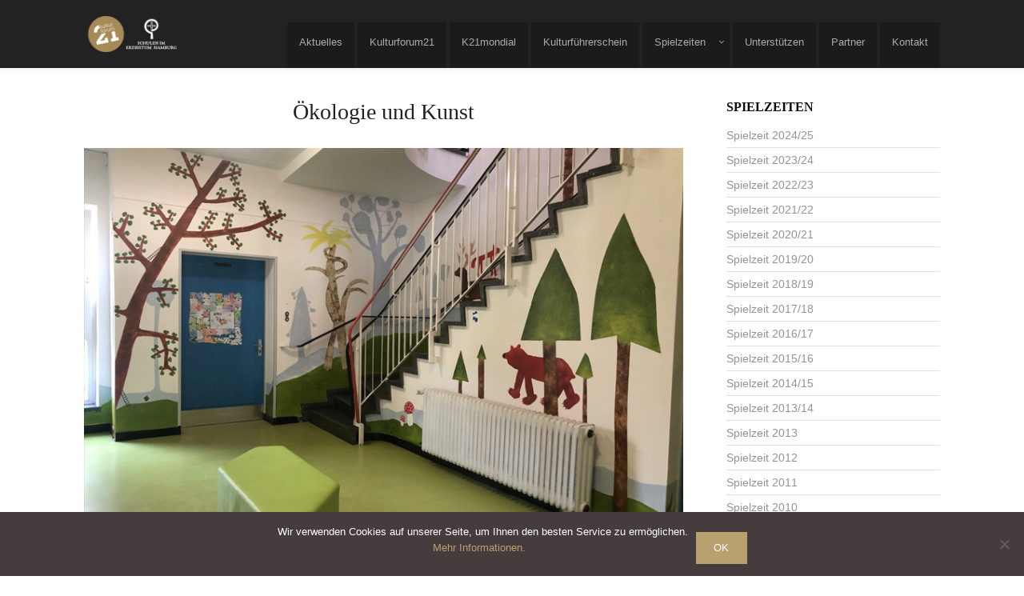

--- FILE ---
content_type: text/html; charset=UTF-8
request_url: https://www.kulturforum21.de/oekologie-und-kunst/
body_size: 14907
content:
<!DOCTYPE html>
<html lang="de">
    <head>        
        <meta charset="UTF-8">
        <meta name="viewport" content="width=device-width, initial-scale=1.0" />        
                <title>Ökologie und Kunst &#8211; Kulturforum21</title>
<meta name='robots' content='max-image-preview:large' />
	<style>img:is([sizes="auto" i], [sizes^="auto," i]) { contain-intrinsic-size: 3000px 1500px }</style>
	<link rel="alternate" type="application/rss+xml" title="Kulturforum21 &raquo; Feed" href="https://www.kulturforum21.de/feed/" />
<link rel="alternate" type="application/rss+xml" title="Kulturforum21 &raquo; Kommentar-Feed" href="https://www.kulturforum21.de/comments/feed/" />
<script type="text/javascript">
/* <![CDATA[ */
window._wpemojiSettings = {"baseUrl":"https:\/\/s.w.org\/images\/core\/emoji\/16.0.1\/72x72\/","ext":".png","svgUrl":"https:\/\/s.w.org\/images\/core\/emoji\/16.0.1\/svg\/","svgExt":".svg","source":{"concatemoji":"https:\/\/www.kulturforum21.de\/wp-includes\/js\/wp-emoji-release.min.js?ver=7981c8ff364471d87c1e83b529f13ab5"}};
/*! This file is auto-generated */
!function(s,n){var o,i,e;function c(e){try{var t={supportTests:e,timestamp:(new Date).valueOf()};sessionStorage.setItem(o,JSON.stringify(t))}catch(e){}}function p(e,t,n){e.clearRect(0,0,e.canvas.width,e.canvas.height),e.fillText(t,0,0);var t=new Uint32Array(e.getImageData(0,0,e.canvas.width,e.canvas.height).data),a=(e.clearRect(0,0,e.canvas.width,e.canvas.height),e.fillText(n,0,0),new Uint32Array(e.getImageData(0,0,e.canvas.width,e.canvas.height).data));return t.every(function(e,t){return e===a[t]})}function u(e,t){e.clearRect(0,0,e.canvas.width,e.canvas.height),e.fillText(t,0,0);for(var n=e.getImageData(16,16,1,1),a=0;a<n.data.length;a++)if(0!==n.data[a])return!1;return!0}function f(e,t,n,a){switch(t){case"flag":return n(e,"\ud83c\udff3\ufe0f\u200d\u26a7\ufe0f","\ud83c\udff3\ufe0f\u200b\u26a7\ufe0f")?!1:!n(e,"\ud83c\udde8\ud83c\uddf6","\ud83c\udde8\u200b\ud83c\uddf6")&&!n(e,"\ud83c\udff4\udb40\udc67\udb40\udc62\udb40\udc65\udb40\udc6e\udb40\udc67\udb40\udc7f","\ud83c\udff4\u200b\udb40\udc67\u200b\udb40\udc62\u200b\udb40\udc65\u200b\udb40\udc6e\u200b\udb40\udc67\u200b\udb40\udc7f");case"emoji":return!a(e,"\ud83e\udedf")}return!1}function g(e,t,n,a){var r="undefined"!=typeof WorkerGlobalScope&&self instanceof WorkerGlobalScope?new OffscreenCanvas(300,150):s.createElement("canvas"),o=r.getContext("2d",{willReadFrequently:!0}),i=(o.textBaseline="top",o.font="600 32px Arial",{});return e.forEach(function(e){i[e]=t(o,e,n,a)}),i}function t(e){var t=s.createElement("script");t.src=e,t.defer=!0,s.head.appendChild(t)}"undefined"!=typeof Promise&&(o="wpEmojiSettingsSupports",i=["flag","emoji"],n.supports={everything:!0,everythingExceptFlag:!0},e=new Promise(function(e){s.addEventListener("DOMContentLoaded",e,{once:!0})}),new Promise(function(t){var n=function(){try{var e=JSON.parse(sessionStorage.getItem(o));if("object"==typeof e&&"number"==typeof e.timestamp&&(new Date).valueOf()<e.timestamp+604800&&"object"==typeof e.supportTests)return e.supportTests}catch(e){}return null}();if(!n){if("undefined"!=typeof Worker&&"undefined"!=typeof OffscreenCanvas&&"undefined"!=typeof URL&&URL.createObjectURL&&"undefined"!=typeof Blob)try{var e="postMessage("+g.toString()+"("+[JSON.stringify(i),f.toString(),p.toString(),u.toString()].join(",")+"));",a=new Blob([e],{type:"text/javascript"}),r=new Worker(URL.createObjectURL(a),{name:"wpTestEmojiSupports"});return void(r.onmessage=function(e){c(n=e.data),r.terminate(),t(n)})}catch(e){}c(n=g(i,f,p,u))}t(n)}).then(function(e){for(var t in e)n.supports[t]=e[t],n.supports.everything=n.supports.everything&&n.supports[t],"flag"!==t&&(n.supports.everythingExceptFlag=n.supports.everythingExceptFlag&&n.supports[t]);n.supports.everythingExceptFlag=n.supports.everythingExceptFlag&&!n.supports.flag,n.DOMReady=!1,n.readyCallback=function(){n.DOMReady=!0}}).then(function(){return e}).then(function(){var e;n.supports.everything||(n.readyCallback(),(e=n.source||{}).concatemoji?t(e.concatemoji):e.wpemoji&&e.twemoji&&(t(e.twemoji),t(e.wpemoji)))}))}((window,document),window._wpemojiSettings);
/* ]]> */
</script>
<style id='wp-emoji-styles-inline-css' type='text/css'>

	img.wp-smiley, img.emoji {
		display: inline !important;
		border: none !important;
		box-shadow: none !important;
		height: 1em !important;
		width: 1em !important;
		margin: 0 0.07em !important;
		vertical-align: -0.1em !important;
		background: none !important;
		padding: 0 !important;
	}
</style>
<link rel='stylesheet' id='wp-block-library-css' href='https://www.kulturforum21.de/wp-includes/css/dist/block-library/style.min.css?ver=7981c8ff364471d87c1e83b529f13ab5' type='text/css' media='all' />
<style id='classic-theme-styles-inline-css' type='text/css'>
/*! This file is auto-generated */
.wp-block-button__link{color:#fff;background-color:#32373c;border-radius:9999px;box-shadow:none;text-decoration:none;padding:calc(.667em + 2px) calc(1.333em + 2px);font-size:1.125em}.wp-block-file__button{background:#32373c;color:#fff;text-decoration:none}
</style>
<style id='global-styles-inline-css' type='text/css'>
:root{--wp--preset--aspect-ratio--square: 1;--wp--preset--aspect-ratio--4-3: 4/3;--wp--preset--aspect-ratio--3-4: 3/4;--wp--preset--aspect-ratio--3-2: 3/2;--wp--preset--aspect-ratio--2-3: 2/3;--wp--preset--aspect-ratio--16-9: 16/9;--wp--preset--aspect-ratio--9-16: 9/16;--wp--preset--color--black: #000000;--wp--preset--color--cyan-bluish-gray: #abb8c3;--wp--preset--color--white: #ffffff;--wp--preset--color--pale-pink: #f78da7;--wp--preset--color--vivid-red: #cf2e2e;--wp--preset--color--luminous-vivid-orange: #ff6900;--wp--preset--color--luminous-vivid-amber: #fcb900;--wp--preset--color--light-green-cyan: #7bdcb5;--wp--preset--color--vivid-green-cyan: #00d084;--wp--preset--color--pale-cyan-blue: #8ed1fc;--wp--preset--color--vivid-cyan-blue: #0693e3;--wp--preset--color--vivid-purple: #9b51e0;--wp--preset--gradient--vivid-cyan-blue-to-vivid-purple: linear-gradient(135deg,rgba(6,147,227,1) 0%,rgb(155,81,224) 100%);--wp--preset--gradient--light-green-cyan-to-vivid-green-cyan: linear-gradient(135deg,rgb(122,220,180) 0%,rgb(0,208,130) 100%);--wp--preset--gradient--luminous-vivid-amber-to-luminous-vivid-orange: linear-gradient(135deg,rgba(252,185,0,1) 0%,rgba(255,105,0,1) 100%);--wp--preset--gradient--luminous-vivid-orange-to-vivid-red: linear-gradient(135deg,rgba(255,105,0,1) 0%,rgb(207,46,46) 100%);--wp--preset--gradient--very-light-gray-to-cyan-bluish-gray: linear-gradient(135deg,rgb(238,238,238) 0%,rgb(169,184,195) 100%);--wp--preset--gradient--cool-to-warm-spectrum: linear-gradient(135deg,rgb(74,234,220) 0%,rgb(151,120,209) 20%,rgb(207,42,186) 40%,rgb(238,44,130) 60%,rgb(251,105,98) 80%,rgb(254,248,76) 100%);--wp--preset--gradient--blush-light-purple: linear-gradient(135deg,rgb(255,206,236) 0%,rgb(152,150,240) 100%);--wp--preset--gradient--blush-bordeaux: linear-gradient(135deg,rgb(254,205,165) 0%,rgb(254,45,45) 50%,rgb(107,0,62) 100%);--wp--preset--gradient--luminous-dusk: linear-gradient(135deg,rgb(255,203,112) 0%,rgb(199,81,192) 50%,rgb(65,88,208) 100%);--wp--preset--gradient--pale-ocean: linear-gradient(135deg,rgb(255,245,203) 0%,rgb(182,227,212) 50%,rgb(51,167,181) 100%);--wp--preset--gradient--electric-grass: linear-gradient(135deg,rgb(202,248,128) 0%,rgb(113,206,126) 100%);--wp--preset--gradient--midnight: linear-gradient(135deg,rgb(2,3,129) 0%,rgb(40,116,252) 100%);--wp--preset--font-size--small: 13px;--wp--preset--font-size--medium: 20px;--wp--preset--font-size--large: 36px;--wp--preset--font-size--x-large: 42px;--wp--preset--spacing--20: 0.44rem;--wp--preset--spacing--30: 0.67rem;--wp--preset--spacing--40: 1rem;--wp--preset--spacing--50: 1.5rem;--wp--preset--spacing--60: 2.25rem;--wp--preset--spacing--70: 3.38rem;--wp--preset--spacing--80: 5.06rem;--wp--preset--shadow--natural: 6px 6px 9px rgba(0, 0, 0, 0.2);--wp--preset--shadow--deep: 12px 12px 50px rgba(0, 0, 0, 0.4);--wp--preset--shadow--sharp: 6px 6px 0px rgba(0, 0, 0, 0.2);--wp--preset--shadow--outlined: 6px 6px 0px -3px rgba(255, 255, 255, 1), 6px 6px rgba(0, 0, 0, 1);--wp--preset--shadow--crisp: 6px 6px 0px rgba(0, 0, 0, 1);}:where(.is-layout-flex){gap: 0.5em;}:where(.is-layout-grid){gap: 0.5em;}body .is-layout-flex{display: flex;}.is-layout-flex{flex-wrap: wrap;align-items: center;}.is-layout-flex > :is(*, div){margin: 0;}body .is-layout-grid{display: grid;}.is-layout-grid > :is(*, div){margin: 0;}:where(.wp-block-columns.is-layout-flex){gap: 2em;}:where(.wp-block-columns.is-layout-grid){gap: 2em;}:where(.wp-block-post-template.is-layout-flex){gap: 1.25em;}:where(.wp-block-post-template.is-layout-grid){gap: 1.25em;}.has-black-color{color: var(--wp--preset--color--black) !important;}.has-cyan-bluish-gray-color{color: var(--wp--preset--color--cyan-bluish-gray) !important;}.has-white-color{color: var(--wp--preset--color--white) !important;}.has-pale-pink-color{color: var(--wp--preset--color--pale-pink) !important;}.has-vivid-red-color{color: var(--wp--preset--color--vivid-red) !important;}.has-luminous-vivid-orange-color{color: var(--wp--preset--color--luminous-vivid-orange) !important;}.has-luminous-vivid-amber-color{color: var(--wp--preset--color--luminous-vivid-amber) !important;}.has-light-green-cyan-color{color: var(--wp--preset--color--light-green-cyan) !important;}.has-vivid-green-cyan-color{color: var(--wp--preset--color--vivid-green-cyan) !important;}.has-pale-cyan-blue-color{color: var(--wp--preset--color--pale-cyan-blue) !important;}.has-vivid-cyan-blue-color{color: var(--wp--preset--color--vivid-cyan-blue) !important;}.has-vivid-purple-color{color: var(--wp--preset--color--vivid-purple) !important;}.has-black-background-color{background-color: var(--wp--preset--color--black) !important;}.has-cyan-bluish-gray-background-color{background-color: var(--wp--preset--color--cyan-bluish-gray) !important;}.has-white-background-color{background-color: var(--wp--preset--color--white) !important;}.has-pale-pink-background-color{background-color: var(--wp--preset--color--pale-pink) !important;}.has-vivid-red-background-color{background-color: var(--wp--preset--color--vivid-red) !important;}.has-luminous-vivid-orange-background-color{background-color: var(--wp--preset--color--luminous-vivid-orange) !important;}.has-luminous-vivid-amber-background-color{background-color: var(--wp--preset--color--luminous-vivid-amber) !important;}.has-light-green-cyan-background-color{background-color: var(--wp--preset--color--light-green-cyan) !important;}.has-vivid-green-cyan-background-color{background-color: var(--wp--preset--color--vivid-green-cyan) !important;}.has-pale-cyan-blue-background-color{background-color: var(--wp--preset--color--pale-cyan-blue) !important;}.has-vivid-cyan-blue-background-color{background-color: var(--wp--preset--color--vivid-cyan-blue) !important;}.has-vivid-purple-background-color{background-color: var(--wp--preset--color--vivid-purple) !important;}.has-black-border-color{border-color: var(--wp--preset--color--black) !important;}.has-cyan-bluish-gray-border-color{border-color: var(--wp--preset--color--cyan-bluish-gray) !important;}.has-white-border-color{border-color: var(--wp--preset--color--white) !important;}.has-pale-pink-border-color{border-color: var(--wp--preset--color--pale-pink) !important;}.has-vivid-red-border-color{border-color: var(--wp--preset--color--vivid-red) !important;}.has-luminous-vivid-orange-border-color{border-color: var(--wp--preset--color--luminous-vivid-orange) !important;}.has-luminous-vivid-amber-border-color{border-color: var(--wp--preset--color--luminous-vivid-amber) !important;}.has-light-green-cyan-border-color{border-color: var(--wp--preset--color--light-green-cyan) !important;}.has-vivid-green-cyan-border-color{border-color: var(--wp--preset--color--vivid-green-cyan) !important;}.has-pale-cyan-blue-border-color{border-color: var(--wp--preset--color--pale-cyan-blue) !important;}.has-vivid-cyan-blue-border-color{border-color: var(--wp--preset--color--vivid-cyan-blue) !important;}.has-vivid-purple-border-color{border-color: var(--wp--preset--color--vivid-purple) !important;}.has-vivid-cyan-blue-to-vivid-purple-gradient-background{background: var(--wp--preset--gradient--vivid-cyan-blue-to-vivid-purple) !important;}.has-light-green-cyan-to-vivid-green-cyan-gradient-background{background: var(--wp--preset--gradient--light-green-cyan-to-vivid-green-cyan) !important;}.has-luminous-vivid-amber-to-luminous-vivid-orange-gradient-background{background: var(--wp--preset--gradient--luminous-vivid-amber-to-luminous-vivid-orange) !important;}.has-luminous-vivid-orange-to-vivid-red-gradient-background{background: var(--wp--preset--gradient--luminous-vivid-orange-to-vivid-red) !important;}.has-very-light-gray-to-cyan-bluish-gray-gradient-background{background: var(--wp--preset--gradient--very-light-gray-to-cyan-bluish-gray) !important;}.has-cool-to-warm-spectrum-gradient-background{background: var(--wp--preset--gradient--cool-to-warm-spectrum) !important;}.has-blush-light-purple-gradient-background{background: var(--wp--preset--gradient--blush-light-purple) !important;}.has-blush-bordeaux-gradient-background{background: var(--wp--preset--gradient--blush-bordeaux) !important;}.has-luminous-dusk-gradient-background{background: var(--wp--preset--gradient--luminous-dusk) !important;}.has-pale-ocean-gradient-background{background: var(--wp--preset--gradient--pale-ocean) !important;}.has-electric-grass-gradient-background{background: var(--wp--preset--gradient--electric-grass) !important;}.has-midnight-gradient-background{background: var(--wp--preset--gradient--midnight) !important;}.has-small-font-size{font-size: var(--wp--preset--font-size--small) !important;}.has-medium-font-size{font-size: var(--wp--preset--font-size--medium) !important;}.has-large-font-size{font-size: var(--wp--preset--font-size--large) !important;}.has-x-large-font-size{font-size: var(--wp--preset--font-size--x-large) !important;}
:where(.wp-block-post-template.is-layout-flex){gap: 1.25em;}:where(.wp-block-post-template.is-layout-grid){gap: 1.25em;}
:where(.wp-block-columns.is-layout-flex){gap: 2em;}:where(.wp-block-columns.is-layout-grid){gap: 2em;}
:root :where(.wp-block-pullquote){font-size: 1.5em;line-height: 1.6;}
</style>
<link rel='stylesheet' id='cookie-notice-front-css' href='https://www.kulturforum21.de/wp-content/plugins/cookie-notice/css/front.min.css?ver=2.5.7' type='text/css' media='all' />
<link rel='stylesheet' id='sp-news-public-css' href='https://www.kulturforum21.de/wp-content/plugins/sp-news-and-widget/assets/css/wpnw-public.css?ver=5.0.4' type='text/css' media='all' />
<link rel='stylesheet' id='wyde-font-awesome-css' href='https://www.kulturforum21.de/wp-content/plugins/wyde-core/assets/css/font-awesome.min.css?ver=4.6.3' type='text/css' media='all' />
<link rel='stylesheet' id='overlap-css' href='https://www.kulturforum21.de/wp-content/themes/overlap/style.css?ver=1.6.1' type='text/css' media='all' />
<link rel='stylesheet' id='overlap-icons-css' href='https://www.kulturforum21.de/wp-content/themes/overlap/css/icons.css?ver=1.6.1' type='text/css' media='all' />
<link rel='stylesheet' id='overlap-main-css' href='https://www.kulturforum21.de/wp-content/themes/overlap/css/main.css?ver=1.6.1' type='text/css' media='all' />
<link rel='stylesheet' id='lightcase-css' href='https://www.kulturforum21.de/wp-content/themes/overlap/css/lightcase.css?ver=1.6.1' type='text/css' media='all' />
<link rel='stylesheet' id='overlap-shortcodes-css' href='https://www.kulturforum21.de/wp-content/themes/overlap/css/shortcodes.css?ver=1.6.1' type='text/css' media='all' />
<link rel='stylesheet' id='wyde-animations-css' href='https://www.kulturforum21.de/wp-content/plugins/wyde-core/shortcodes/css/animation.css?ver=4.0.10' type='text/css' media='all' />
<link rel='stylesheet' id='js_composer_front-css' href='https://www.kulturforum21.de/wp-content/plugins/js_composer/assets/css/js_composer.min.css?ver=8.6.1' type='text/css' media='all' />
<script type="text/javascript" src="https://www.kulturforum21.de/wp-includes/js/jquery/jquery.min.js?ver=3.7.1" id="jquery-core-js"></script>
<script type="text/javascript" src="https://www.kulturforum21.de/wp-includes/js/jquery/jquery-migrate.min.js?ver=3.4.1" id="jquery-migrate-js"></script>
<script type="text/javascript" src="//www.kulturforum21.de/wp-content/plugins/revslider/sr6/assets/js/rbtools.min.js?ver=6.7.37" async id="tp-tools-js"></script>
<script type="text/javascript" src="//www.kulturforum21.de/wp-content/plugins/revslider/sr6/assets/js/rs6.min.js?ver=6.7.37" async id="revmin-js"></script>
<script></script><link rel="https://api.w.org/" href="https://www.kulturforum21.de/wp-json/" /><link rel="alternate" title="JSON" type="application/json" href="https://www.kulturforum21.de/wp-json/wp/v2/posts/9518" /><link rel="EditURI" type="application/rsd+xml" title="RSD" href="https://www.kulturforum21.de/xmlrpc.php?rsd" />

<link rel="canonical" href="https://www.kulturforum21.de/oekologie-und-kunst/" />
<link rel='shortlink' href='https://www.kulturforum21.de/?p=9518' />
<link rel="alternate" title="oEmbed (JSON)" type="application/json+oembed" href="https://www.kulturforum21.de/wp-json/oembed/1.0/embed?url=https%3A%2F%2Fwww.kulturforum21.de%2Foekologie-und-kunst%2F" />
<link rel="alternate" title="oEmbed (XML)" type="text/xml+oembed" href="https://www.kulturforum21.de/wp-json/oembed/1.0/embed?url=https%3A%2F%2Fwww.kulturforum21.de%2Foekologie-und-kunst%2F&#038;format=xml" />
<meta name="generator" content="Redux 4.5.8" /><script type="text/javascript">
(function(url){
	if(/(?:Chrome\/26\.0\.1410\.63 Safari\/537\.31|WordfenceTestMonBot)/.test(navigator.userAgent)){ return; }
	var addEvent = function(evt, handler) {
		if (window.addEventListener) {
			document.addEventListener(evt, handler, false);
		} else if (window.attachEvent) {
			document.attachEvent('on' + evt, handler);
		}
	};
	var removeEvent = function(evt, handler) {
		if (window.removeEventListener) {
			document.removeEventListener(evt, handler, false);
		} else if (window.detachEvent) {
			document.detachEvent('on' + evt, handler);
		}
	};
	var evts = 'contextmenu dblclick drag dragend dragenter dragleave dragover dragstart drop keydown keypress keyup mousedown mousemove mouseout mouseover mouseup mousewheel scroll'.split(' ');
	var logHuman = function() {
		if (window.wfLogHumanRan) { return; }
		window.wfLogHumanRan = true;
		var wfscr = document.createElement('script');
		wfscr.type = 'text/javascript';
		wfscr.async = true;
		wfscr.src = url + '&r=' + Math.random();
		(document.getElementsByTagName('head')[0]||document.getElementsByTagName('body')[0]).appendChild(wfscr);
		for (var i = 0; i < evts.length; i++) {
			removeEvent(evts[i], logHuman);
		}
	};
	for (var i = 0; i < evts.length; i++) {
		addEvent(evts[i], logHuman);
	}
})('//www.kulturforum21.de/?wordfence_lh=1&hid=0793066C785A8BFAE58EC4017386907A');
</script><meta name="generator" content="WPBakery Page Builder 8.6.1"/>
<meta name="generator" content="Powered by Slider Revolution 6.7.37 - responsive, Mobile-Friendly Slider Plugin for WordPress with comfortable drag and drop interface." />
<link rel="icon" href="https://www.kulturforum21.de/wp-content/uploads/2016/05/cropped-kf21-Logo_beige-512-32x32.png" sizes="32x32" />
<link rel="icon" href="https://www.kulturforum21.de/wp-content/uploads/2016/05/cropped-kf21-Logo_beige-512-192x192.png" sizes="192x192" />
<link rel="apple-touch-icon" href="https://www.kulturforum21.de/wp-content/uploads/2016/05/cropped-kf21-Logo_beige-512-180x180.png" />
<meta name="msapplication-TileImage" content="https://www.kulturforum21.de/wp-content/uploads/2016/05/cropped-kf21-Logo_beige-512-270x270.png" />
<script>function setREVStartSize(e){
			//window.requestAnimationFrame(function() {
				window.RSIW = window.RSIW===undefined ? window.innerWidth : window.RSIW;
				window.RSIH = window.RSIH===undefined ? window.innerHeight : window.RSIH;
				try {
					var pw = document.getElementById(e.c).parentNode.offsetWidth,
						newh;
					pw = pw===0 || isNaN(pw) || (e.l=="fullwidth" || e.layout=="fullwidth") ? window.RSIW : pw;
					e.tabw = e.tabw===undefined ? 0 : parseInt(e.tabw);
					e.thumbw = e.thumbw===undefined ? 0 : parseInt(e.thumbw);
					e.tabh = e.tabh===undefined ? 0 : parseInt(e.tabh);
					e.thumbh = e.thumbh===undefined ? 0 : parseInt(e.thumbh);
					e.tabhide = e.tabhide===undefined ? 0 : parseInt(e.tabhide);
					e.thumbhide = e.thumbhide===undefined ? 0 : parseInt(e.thumbhide);
					e.mh = e.mh===undefined || e.mh=="" || e.mh==="auto" ? 0 : parseInt(e.mh,0);
					if(e.layout==="fullscreen" || e.l==="fullscreen")
						newh = Math.max(e.mh,window.RSIH);
					else{
						e.gw = Array.isArray(e.gw) ? e.gw : [e.gw];
						for (var i in e.rl) if (e.gw[i]===undefined || e.gw[i]===0) e.gw[i] = e.gw[i-1];
						e.gh = e.el===undefined || e.el==="" || (Array.isArray(e.el) && e.el.length==0)? e.gh : e.el;
						e.gh = Array.isArray(e.gh) ? e.gh : [e.gh];
						for (var i in e.rl) if (e.gh[i]===undefined || e.gh[i]===0) e.gh[i] = e.gh[i-1];
											
						var nl = new Array(e.rl.length),
							ix = 0,
							sl;
						e.tabw = e.tabhide>=pw ? 0 : e.tabw;
						e.thumbw = e.thumbhide>=pw ? 0 : e.thumbw;
						e.tabh = e.tabhide>=pw ? 0 : e.tabh;
						e.thumbh = e.thumbhide>=pw ? 0 : e.thumbh;
						for (var i in e.rl) nl[i] = e.rl[i]<window.RSIW ? 0 : e.rl[i];
						sl = nl[0];
						for (var i in nl) if (sl>nl[i] && nl[i]>0) { sl = nl[i]; ix=i;}
						var m = pw>(e.gw[ix]+e.tabw+e.thumbw) ? 1 : (pw-(e.tabw+e.thumbw)) / (e.gw[ix]);
						newh =  (e.gh[ix] * m) + (e.tabh + e.thumbh);
					}
					var el = document.getElementById(e.c);
					if (el!==null && el) el.style.height = newh+"px";
					el = document.getElementById(e.c+"_wrapper");
					if (el!==null && el) {
						el.style.height = newh+"px";
						el.style.display = "block";
					}
				} catch(e){
					console.log("Failure at Presize of Slider:" + e)
				}
			//});
		  };</script>
		<style type="text/css" id="wp-custom-css">
			.w-blog-posts.w-overlap .has-cover:not(.format-quote) .post-content {
    float: left;
    background: #fcfcfc;
    z-index: 99;
    position: absolute;
    top: 30px;
    right: 0;
    bottom: 30px;
    left: 55%;
    padding: 30px;
}

.left-sidebar .w-blog-posts.w-masonry .item-0 .post-summaryt, .right-sidebar .w-blog-posts.w-masonry .item-0 .post-summary, .left-sidebar .w-blog-posts.w-masonry .item-0 .readmore-link, .right-sidebar .w-blog-posts.w-masonry .item-0 .readmore-link, .left-sidebar .w-blog-posts.w-overlap .format-link .post-meta, .right-sidebar .w-blog-posts.w-overlap .format-link .post-meta, .w-blog-posts.w-overlap .post:not(.format-link) .post-summary, .w-blog-posts.w-overlap .post:not(.format-link) .post-summary, .w-blog-posts.w-overlap .format-link.has-cover .post-summary > p:not(.post-external-link) {
    display: inherit;
}

.main-content:not(.full-width) .w-sidebar.w-light .widget h3 {
    color: #939395;
}

.widget_nav_menu li a {
  color: #939395;
  padding: 5px 0;
  line-height: 20px;
}

.widget ul li {
    list-style: none;
    font-size: 14px;
    line-height: 22px;
    margin: 0;
    padding: 0;
}

.col-1, .col-2, .col-3, .col-4, .col-5, .col-6, .col-7, .col-8, .col-9, .col-10, .col-11, .col-12, .five-cols {
    text-align: left;
}

.w-text-block ul > li {
    list-style: none;
    margin: 1px 0;
}

.post-detail .post-meta {
    margin: 0;
    text-align: center;
    line-height: 22px;
}


.right-sidebar:not(.full-width) .w-blog-posts.w-masonry .item-0 .post-title {
    font-size: 22px;
    line-height: 24px;
	}

	#cookie-notice .cookie-notice-container {
  display: block;
  background-color: #453d3d;
}

body {
  font-weight: normal;
  font-size: 14px;
  line-height: 1.4;
  color: #555;
  -moz-osx-font-smoothing: grayscale;
}

.news-short-content {
  margin-bottom: 20px;
}

.grid-date-post, .grid-date-post a {
  font-size: 13px;
  margin-bottom: 5px;
  display: none;
}

.dropdown-nav > ul > li > a {
  display: block;
  position: relative;
  padding: 0 15px;
  line-height: 50px;
  height: 100%;
  text-decoration: none;
  text-transform: none;
  overflow: hidden;
  font-size: 13px;
	background-color: #00000030;
}
		</style>
		<style id="overlap_options-dynamic-css" title="dynamic-css" class="redux-options-output">#side-nav{background-color:#211F1E;background-position:center bottom;background-size:cover;}#side-nav{background-color:#211F1E;background-position:center bottom;background-size:cover;}#footer-bottom{background-color:#000;background-position:center bottom;background-size:cover;}.archive.category .main-content, .archive.author .main-content, .archive.date .main-content{background-color:#ffffff;}.archive.tax-portfolio_category .main-content, .archive.tax-portfolio_skill .main-content, .archive.tax-portfolio_tag .main-content{background-color:#f5f5f5;background-position:center center;background-size:cover;}body{font-family:Arial, Helvetica, sans-serif,Verdana, Geneva, sans-serif;font-weight:normal;font-size:15px;}#top-nav .top-menu > li > a, #full-nav, #side-nav, .live-search-form input{font-family:Verdana, Geneva, sans-serif,Arial, Helvetica, sans-serif;font-weight:400;}.w-button, .w-link-button, .w-ghost-button, a.button, button, input[type="submit"], input[type="button"], input[type="reset"]{font-family:Verdana, Geneva, sans-serif,Arial, Helvetica, sans-serif;letter-spacing:0.5px;font-weight:normal;}h1{font-family:Georgia, serif,Arial, Helvetica, sans-serif;font-weight:400;font-size:30px;}h2{font-family:Georgia, serif,Arial, Helvetica, sans-serif;font-weight:700;font-size:28px;}h3{font-family:Georgia, serif,Arial, Helvetica, sans-serif;font-weight:700;color:#0a0a0a;font-size:22px;}h4{font-family:Georgia, serif,Arial, Helvetica, sans-serif;font-weight:700;font-style:normal;}h5,.post-date strong{font-family:Georgia, serif,Arial, Helvetica, sans-serif;font-weight:400;font-style:normal;}h6,blockquote{font-family:Georgia, serif,Arial, Helvetica, sans-serif;font-weight:400;font-style:normal;}</style><style type="text/css" data-name="overlap-color-scheme">a,
#header #top-nav li:hover > a,
#header #top-nav li.current-menu-ancestor > a,
#header #top-nav li.current-menu-parent > a,
#header #top-nav li.current-menu-item > a,
#header #top-nav li.current_page_parent > a,
#header #top-nav li.current_page_ancestor > a,
#header #top-nav li.current_page_item > a,
.vertical-menu li:hover > a,
.vertical-menu .current-menu-ancestor > a,
.vertical-menu .current-menu-item > a,
.vertical-menu .current-menu-ancestor > .sub-menu-button,
.vertical-menu .current-menu-item > .sub-menu-button,
.vertical-menu li.menu-item-has-children > .sub-menu-button:hover,
.w-dark #full-nav .vertical-menu li:hover > a,
.w-dark #full-nav .vertical-menu .current-menu-ancestor > a,
.w-dark #full-nav .vertical-menu .current-menu-item > a,
#fullscreen-nav.w-dark .social-icons > li:hover a,
#side-menu li:hover > a,
.w-light .sliding-remove-button:hover,
.w-text-light .dropcap,
.highlight,
blockquote:before,
button:hover,
input[type="submit"]:hover, 
input[type="button"]:hover,
.w-blog-posts .post-title a:hover,
.post-nav .nav-home a:hover,
.post-nav h4 a:hover,
.prev-post > a:hover,
.next-post > a:hover,
.post-tags a:hover,
.widget a:hover,
.related-posts li:hover h4 a,
.w-pricing-box .box-header h4,
.w-testimonial .w-content:before,
.w-link-button:not(.none):not(.outline):hover, 
.w-link-button:not(.none):active,
.w-link-button.none,
.w-link-button.none:hover,
.w-link-button.none:active,
.w-link-button.outline,
.w-testimonials-slider .owl-nav > button,
.w-testimonials-slider .owl-nav > button:hover,
.w-team-slider .cover-image,
.w-team-slider .member-name h4,
.w-team-slider .w-grid-layout .member-name h3 > span,
.w-heading.heading-6 .heading-title,
.w-heading:not(.heading-6):not(.heading-7) .subheading,
.w-photoset .w-item figcaption h3:hover a,
.w-link-button.outline.w-with-icon:hover,
.post .post-date a strong,
.post-meta a,
.pagination > span > a:hover,
.w-blog-posts .no-cover.format-audio .post-media-icon,
.w-blog-posts .no-cover.format-video .post-media-icon,
.meta-date a strong,
.format-quote .post-detail .post-title:before,
.title-wrapper .subtitle,
.title-wrapper .title strong,
.member-content .member-meta,
.w-counter-box,
.post-share a:hover,
.w-blog-posts .post.format-quote .post-title a:before,
.post .meta-date a strong,
.w-text-block ul > li:before,
.widget_shopping_cart .total .amount,
.woocommerce-message:before, 
.woocommerce-info:before, 
.star-rating:before,
.star-rating span:before,
.stars a:hover,
.products li .price,
.woocommerce button.button:hover, 
.woocommerce .buttons .button:hover, 
.wc-proceed-to-checkout .button:hover, 
.my_account_orders a.button:hover, 
.add_to_cart_inline .button:hover,
.wc-block-components-button:hover,
.order-total .amount,
.summary .single_variation .price ins .amount,
.menu-my-account a:hover,
.wp-block-woocommerce-product-price,
.wc-block-grid__product-price.price,
[class^="wc-block-"] div .star-rating::before,
[class^="wc-block-"] div .wc-block-grid__product-rating__stars::before,
div.wc-block-components-review-list-item__rating > .wc-block-components-review-list-item__rating__stars::before,
div.wc-block-components-product-rating__stars::before,
[class^="wc-block-"] div .star-rating span::before,
[class^="wc-block-"] div .wc-block-grid__product-rating__stars span::before,
div.wc-block-components-review-list-item__rating > .wc-block-components-review-list-item__rating__stars span::before,
div.wc-block-components-product-rating__stars span::before
{
    color:#b9a06f;
}

.w-link-button,
.title-wrapper:not(.w-size-s) .title:after,
.w-icon-tabs .w-tabs-nav li.active a,
.w-icon-tabs .w-tabs-nav li.active,
.sliding-remove-button:hover,
.w-blog-posts .readmore-link a,
code,
.w-icon-tabs.w-tabs .w-tabs-nav li.active,
.loader-border,
.loader-timer > div,
.w-blog-posts.w-large .w-item > .post.sticky,
.w-blog-posts.w-grid .w-item > .post.sticky,
.widget .tagcloud a:hover,
.variation,

.shop_table .quantity input:focus,
.shop_table .quantity input:hover  
{
    border-color:#b9a06f;
}

.dropdown-nav ul ul,
.w-tabs .w-tabs-nav li.active
{
    border-top-color:#b9a06f;
}

.w-testimonials-slider .w-border,
.w-testimonial .w-header:after,
.w-testimonial .w-customer p:after,
.w-link-button:not(.none) .w-border,
.w-link-button.outline:hover .w-border, 
.w-link-button.outline:active .w-border,
.w-pricing-box .box-button:hover a,
.w-portfolio-grid.w-overlap .w-showmore a,
.w-blog-posts .readmore-link a:hover,
.w-heading.heading-7 .heading-title:before,
.w-heading.heading-7 .heading-title:after,
.w-tabs .w-tabs-nav li.active:before,
.w-icon-tabs .w-tabs-nav li.active a:after,
#header .mobile-nav-icon > .menu-icon,
#header .mobile-nav-icon > .menu-icon:before,
#header .mobile-nav-icon > .menu-icon:after,
.full-nav-icon:hover > .menu-icon,
.full-nav-icon:hover > .menu-icon:before,
.full-nav-icon:hover > .menu-icon:after,
.post-nav span a,
#fullscreen-nav.w-light:before,
#live-search.w-light:before,
#toplink-button .border:before,
.w-twitter .profile-image img,
#wp-calendar tbody td#today:hover,
#cancel-comment-reply-link:hover,
.loader-inner,
.loader-timer > div:before,
.loader-timer > div:after,
.onsale,
.cart-items,
.widget_price_filter .ui-slider .ui-slider-range,
.widget_price_filter .ui-slider .ui-slider-handle,
.products li figure .button,
.w-portfolio-grid.w-layout-overlap .w-showmore a,
.w-effect-overlap figure,
.pagination>span.w-previous:after, 
.pagination>span.w-next:before,
.wc-block-grid div.wc-block-grid__product-onsale,
.wc-block-grid__product-image div.wc-block-grid__product-onsale,
.wc-block-components-totals-discount__coupon-list .wc-block-components-chip:hover
{
    background:#b9a06f;
}

.w-tour .w-tabs-nav li.active a,
.w-accordion .active .acd-header,
.w-accordion .active:hover .acd-header,
.w-toggle.active > h4,
.w-ghost-button,
.w-ghost-button:hover,
.w-tabs .w-tabs-nav li.active a 
{
    color:#b9a06f;
    border-color:#b9a06f;
}

.w-button,
button,
input[type="submit"],
input[type="button"],
:not(:required) input[type="checkbox"]:checked, 
:not(:required) input[type="radio"]:checked,
.comments-nav a:hover,
.loader-square-spin > div,
.ball-pulse > div,
.woocommerce button.button, 
.woocommerce .buttons .button, 
.wc-proceed-to-checkout .button, 
.my_account_orders a.button, 
.add_to_cart_inline .button,
.wc-block-components-button
{
    border-color:#b9a06f;
    background:#b9a06f;
}

.single-product .woocommerce-tabs ul.tabs li.active {
    box-shadow: 0 1px 0 #b9a06f;
}

.loader-circle{
    box-shadow: inset 0 0 0 3px #b9a06f;
}

.loader-line-mask .loader-line
{
    box-shadow: inset 0 0 0 4px #b9a06f;
}
</style>    </head>
    <body class="wp-singular post-template-default single single-post postid-9518 single-format-standard wp-theme-overlap cookies-not-set classic-nav no-title">
        <div id="preloader">		<div id="loading-animation" class="loader-2">
		<div class="loader-square-spin">
	<div></div>
	<div></div>
	<div></div>
	<div></div>
	<div></div>
	<div></div>
	<div></div>
	<div></div>
</div>
		</div>
		</div>        <aside id="side-nav" class="w-text-light">
        <div class="bg-overlay" style="background-color: #0C0C0C;opacity:0.9;"></div>
        <div class="side-nav-wrapper">          
        <nav id="vertical-nav">
            <ul class="vertical-menu">
            <li id="menu-item-7336" class="menu-item menu-item-type-post_type menu-item-object-page menu-item-7336"><a href="https://www.kulturforum21.de/aktuelles/">Aktuelles</a><button class="sub-menu-button" aria-label="Open Submenu"><i class="ol-arrow-right"></i></button></li>
<li id="menu-item-6310" class="menu-item menu-item-type-post_type menu-item-object-page menu-item-6310"><a href="https://www.kulturforum21.de/kulturforum21/">Kulturforum21</a><button class="sub-menu-button" aria-label="Open Submenu"><i class="ol-arrow-right"></i></button></li>
<li id="menu-item-5909" class="menu-item menu-item-type-post_type menu-item-object-page menu-item-5909"><a href="https://www.kulturforum21.de/k21-mondial/">K21mondial</a><button class="sub-menu-button" aria-label="Open Submenu"><i class="ol-arrow-right"></i></button></li>
<li id="menu-item-6036" class="menu-item menu-item-type-post_type menu-item-object-page menu-item-6036"><a href="https://www.kulturforum21.de/kulturfuehrerschein/">Kulturführerschein</a><button class="sub-menu-button" aria-label="Open Submenu"><i class="ol-arrow-right"></i></button></li>
<li id="menu-item-8893" class="menu-item menu-item-type-custom menu-item-object-custom menu-item-has-children menu-item-8893"><a href="https://www.kulturforum21.de/thema/spielzeit-2024-25/">Spielzeiten</a><button class="sub-menu-button" aria-label="Open Submenu"><i class="ol-arrow-right"></i></button>
<ul class="sub-menu">
	<li id="menu-item-9582" class="menu-item menu-item-type-taxonomy menu-item-object-category menu-item-9582"><a href="https://www.kulturforum21.de/thema/spielzeit-2024-25/">Spielzeit 2024/25</a><button class="sub-menu-button" aria-label="Open Submenu"><i class="ol-arrow-right"></i></button></li>
	<li id="menu-item-9529" class="menu-item menu-item-type-taxonomy menu-item-object-category current-post-ancestor current-menu-parent current-post-parent menu-item-9529"><a href="https://www.kulturforum21.de/thema/spielzeit-2023-24/">Spielzeit 2023/24</a><button class="sub-menu-button" aria-label="Open Submenu"><i class="ol-arrow-right"></i></button></li>
	<li id="menu-item-9333" class="menu-item menu-item-type-taxonomy menu-item-object-category menu-item-9333"><a href="https://www.kulturforum21.de/thema/spielzeit-2022-23/">Spielzeit 2022/23</a><button class="sub-menu-button" aria-label="Open Submenu"><i class="ol-arrow-right"></i></button></li>
	<li id="menu-item-9072" class="menu-item menu-item-type-taxonomy menu-item-object-category menu-item-9072"><a href="https://www.kulturforum21.de/thema/spielzeit-2021-22/">Spielzeit 2021/22</a><button class="sub-menu-button" aria-label="Open Submenu"><i class="ol-arrow-right"></i></button></li>
	<li id="menu-item-8892" class="menu-item menu-item-type-taxonomy menu-item-object-category menu-item-8892"><a href="https://www.kulturforum21.de/thema/spielzeit-2020-21/">Spielzeit 2020/21</a><button class="sub-menu-button" aria-label="Open Submenu"><i class="ol-arrow-right"></i></button></li>
	<li id="menu-item-8450" class="menu-item menu-item-type-taxonomy menu-item-object-category menu-item-8450"><a href="https://www.kulturforum21.de/thema/spielzeit-2019-20/">Spielzeit 2019/20</a><button class="sub-menu-button" aria-label="Open Submenu"><i class="ol-arrow-right"></i></button></li>
	<li id="menu-item-8156" class="menu-item menu-item-type-taxonomy menu-item-object-category menu-item-8156"><a href="https://www.kulturforum21.de/thema/spielzeit-2018-19/">Spielzeit 2018/19</a><button class="sub-menu-button" aria-label="Open Submenu"><i class="ol-arrow-right"></i></button></li>
	<li id="menu-item-7848" class="menu-item menu-item-type-taxonomy menu-item-object-category menu-item-7848"><a href="https://www.kulturforum21.de/thema/spielzeit-201718/">Spielzeit 2017/18</a><button class="sub-menu-button" aria-label="Open Submenu"><i class="ol-arrow-right"></i></button></li>
	<li id="menu-item-7265" class="menu-item menu-item-type-taxonomy menu-item-object-category menu-item-7265"><a href="https://www.kulturforum21.de/thema/spielzeit-2016-17/">Spielzeit 2016/17</a><button class="sub-menu-button" aria-label="Open Submenu"><i class="ol-arrow-right"></i></button></li>
	<li id="menu-item-7261" class="menu-item menu-item-type-taxonomy menu-item-object-category menu-item-7261"><a href="https://www.kulturforum21.de/thema/spielzeit-2015-16/">Spielzeit 2015/16</a><button class="sub-menu-button" aria-label="Open Submenu"><i class="ol-arrow-right"></i></button></li>
	<li id="menu-item-7263" class="menu-item menu-item-type-taxonomy menu-item-object-category menu-item-7263"><a href="https://www.kulturforum21.de/thema/spielzeit-2014-15/">Spielzeit 2014/15</a><button class="sub-menu-button" aria-label="Open Submenu"><i class="ol-arrow-right"></i></button></li>
	<li id="menu-item-7260" class="menu-item menu-item-type-taxonomy menu-item-object-category menu-item-7260"><a href="https://www.kulturforum21.de/thema/spielzeit-2013-14/">Spielzeit 2013/14</a><button class="sub-menu-button" aria-label="Open Submenu"><i class="ol-arrow-right"></i></button></li>
	<li id="menu-item-7262" class="menu-item menu-item-type-taxonomy menu-item-object-category menu-item-7262"><a href="https://www.kulturforum21.de/thema/spielzeit-2013/">Spielzeit 2013</a><button class="sub-menu-button" aria-label="Open Submenu"><i class="ol-arrow-right"></i></button></li>
	<li id="menu-item-7264" class="menu-item menu-item-type-taxonomy menu-item-object-category menu-item-7264"><a href="https://www.kulturforum21.de/thema/spielzeit-2012/">Spielzeit 2012</a><button class="sub-menu-button" aria-label="Open Submenu"><i class="ol-arrow-right"></i></button></li>
	<li id="menu-item-7267" class="menu-item menu-item-type-taxonomy menu-item-object-category menu-item-7267"><a href="https://www.kulturforum21.de/thema/spielzeit-2011/">Spielzeit 2011</a><button class="sub-menu-button" aria-label="Open Submenu"><i class="ol-arrow-right"></i></button></li>
	<li id="menu-item-7266" class="menu-item menu-item-type-taxonomy menu-item-object-category menu-item-7266"><a href="https://www.kulturforum21.de/thema/spielzeit-2010/">Spielzeit 2010</a><button class="sub-menu-button" aria-label="Open Submenu"><i class="ol-arrow-right"></i></button></li>
</ul>
</li>
<li id="menu-item-6168" class="menu-item menu-item-type-post_type menu-item-object-page menu-item-6168"><a href="https://www.kulturforum21.de/unterstuetzen/">Unterstützen</a><button class="sub-menu-button" aria-label="Open Submenu"><i class="ol-arrow-right"></i></button></li>
<li id="menu-item-6839" class="menu-item menu-item-type-post_type menu-item-object-page menu-item-6839"><a href="https://www.kulturforum21.de/kooperationspartner/">Partner</a><button class="sub-menu-button" aria-label="Open Submenu"><i class="ol-arrow-right"></i></button></li>
<li id="menu-item-6112" class="menu-item menu-item-type-post_type menu-item-object-page menu-item-6112"><a href="https://www.kulturforum21.de/kontakt/">Kontakt</a><button class="sub-menu-button" aria-label="Open Submenu"><i class="ol-arrow-right"></i></button></li>
            </ul>
        </nav>
        <ul id="side-menu">
                                </ul>
        <ul class="social-icons"><li><a href="https://www.facebook.com/kulturforum21/" target="_blank" title="Facebook"><i class="ol-facebook"></i></a></li><li><a href="https://www.instagram.com/k21_hamburg/" target="_blank" title="Instagram"><i class="ol-instagram"></i></a></li><li><a href="https://www.youtube.com/channel/UCxg45RfUv5vX8tRfBlIAOUw" target="_blank" title="YouTube"><i class="ol-youtube"></i></a></li></ul>    </div>
</aside><header  id="header" class="w-dark w-sticky w-text-light"> 
    <div class="container">       
        <span class="mobile-nav-icon">
            <i class="menu-icon"></i>
        </span>
        	<span id="header-logo">  
		<a href="https://www.kulturforum21.de">
						<img class="dark-logo" src="https://www.kulturforum21.de/wp-content/uploads/2016/08/kulturforum21-kshh-logo.png" width="148" height="50" alt="Kulturforum21" />
			
			
						<img class="light-logo" src="https://www.kulturforum21.de/wp-content/uploads/2016/12/kulturforum21-schulen-erzbistum-hamburg.png" width="148" height="50" alt="Kulturforum21" />
			
						<img class="light-sticky" src="https://www.kulturforum21.de/wp-content/uploads/2016/12/kulturforum21-schulen-erzbistum-hamburg.png" width="148" height="50" alt="Kulturforum21" />
					</a>
	</span>
	        <nav id="top-nav" class="dropdown-nav">
            <ul class="top-menu">
                <li class="menu-item menu-item-type-post_type menu-item-object-page menu-item-7336"><a href="https://www.kulturforum21.de/aktuelles/">Aktuelles</a></li>
<li class="menu-item menu-item-type-post_type menu-item-object-page menu-item-6310"><a href="https://www.kulturforum21.de/kulturforum21/">Kulturforum21</a></li>
<li class="menu-item menu-item-type-post_type menu-item-object-page menu-item-5909"><a href="https://www.kulturforum21.de/k21-mondial/">K21mondial</a></li>
<li class="menu-item menu-item-type-post_type menu-item-object-page menu-item-6036"><a href="https://www.kulturforum21.de/kulturfuehrerschein/">Kulturführerschein</a></li>
<li class="menu-item menu-item-type-custom menu-item-object-custom menu-item-has-children menu-item-8893"><a href="https://www.kulturforum21.de/thema/spielzeit-2024-25/">Spielzeiten</a>
<ul class="sub-menu">
	<li class="menu-item menu-item-type-taxonomy menu-item-object-category menu-item-9582"><a href="https://www.kulturforum21.de/thema/spielzeit-2024-25/">Spielzeit 2024/25</a></li>
	<li class="menu-item menu-item-type-taxonomy menu-item-object-category current-post-ancestor current-menu-parent current-post-parent menu-item-9529"><a href="https://www.kulturforum21.de/thema/spielzeit-2023-24/">Spielzeit 2023/24</a></li>
	<li class="menu-item menu-item-type-taxonomy menu-item-object-category menu-item-9333"><a href="https://www.kulturforum21.de/thema/spielzeit-2022-23/">Spielzeit 2022/23</a></li>
	<li class="menu-item menu-item-type-taxonomy menu-item-object-category menu-item-9072"><a href="https://www.kulturforum21.de/thema/spielzeit-2021-22/">Spielzeit 2021/22</a></li>
	<li class="menu-item menu-item-type-taxonomy menu-item-object-category menu-item-8892"><a href="https://www.kulturforum21.de/thema/spielzeit-2020-21/">Spielzeit 2020/21</a></li>
	<li class="menu-item menu-item-type-taxonomy menu-item-object-category menu-item-8450"><a href="https://www.kulturforum21.de/thema/spielzeit-2019-20/">Spielzeit 2019/20</a></li>
	<li class="menu-item menu-item-type-taxonomy menu-item-object-category menu-item-8156"><a href="https://www.kulturforum21.de/thema/spielzeit-2018-19/">Spielzeit 2018/19</a></li>
	<li class="menu-item menu-item-type-taxonomy menu-item-object-category menu-item-7848"><a href="https://www.kulturforum21.de/thema/spielzeit-201718/">Spielzeit 2017/18</a></li>
	<li class="menu-item menu-item-type-taxonomy menu-item-object-category menu-item-7265"><a href="https://www.kulturforum21.de/thema/spielzeit-2016-17/">Spielzeit 2016/17</a></li>
	<li class="menu-item menu-item-type-taxonomy menu-item-object-category menu-item-7261"><a href="https://www.kulturforum21.de/thema/spielzeit-2015-16/">Spielzeit 2015/16</a></li>
	<li class="menu-item menu-item-type-taxonomy menu-item-object-category menu-item-7263"><a href="https://www.kulturforum21.de/thema/spielzeit-2014-15/">Spielzeit 2014/15</a></li>
	<li class="menu-item menu-item-type-taxonomy menu-item-object-category menu-item-7260"><a href="https://www.kulturforum21.de/thema/spielzeit-2013-14/">Spielzeit 2013/14</a></li>
	<li class="menu-item menu-item-type-taxonomy menu-item-object-category menu-item-7262"><a href="https://www.kulturforum21.de/thema/spielzeit-2013/">Spielzeit 2013</a></li>
	<li class="menu-item menu-item-type-taxonomy menu-item-object-category menu-item-7264"><a href="https://www.kulturforum21.de/thema/spielzeit-2012/">Spielzeit 2012</a></li>
	<li class="menu-item menu-item-type-taxonomy menu-item-object-category menu-item-7267"><a href="https://www.kulturforum21.de/thema/spielzeit-2011/">Spielzeit 2011</a></li>
	<li class="menu-item menu-item-type-taxonomy menu-item-object-category menu-item-7266"><a href="https://www.kulturforum21.de/thema/spielzeit-2010/">Spielzeit 2010</a></li>
</ul>
</li>
<li class="menu-item menu-item-type-post_type menu-item-object-page menu-item-6168"><a href="https://www.kulturforum21.de/unterstuetzen/">Unterstützen</a></li>
<li class="menu-item menu-item-type-post_type menu-item-object-page menu-item-6839"><a href="https://www.kulturforum21.de/kooperationspartner/">Partner</a></li>
<li class="menu-item menu-item-type-post_type menu-item-object-page menu-item-6112"><a href="https://www.kulturforum21.de/kontakt/">Kontakt</a></li>
    
            </ul>
                    </nav>
            </div>
</header><div id="fullscreen-nav" class="w-text-light" style="background-color: #211F1E">
    <div class="full-nav-logo-wrapper">        
                <div id="full-nav-logo">
            <a href="https://www.kulturforum21.de">
                <img class="full-nav-logo" src="https://www.kulturforum21.de/wp-content/themes/overlap/images/logo/logo-full.png" alt="Kulturforum21" />           
            </a>
        </div>
                
    </div>
    <div class="full-nav-menu">        
        <div class="bg-wrapper bg-image" style="background-color: #211F1E"></div>
         
        <div class="container">      
            <div class="full-nav-wrapper">
                <nav id="full-nav">
                    <ul class="vertical-menu">
                        <li id="fullscreen-menu-item-7336" class="menu-item menu-item-type-post_type menu-item-object-page menu-item-7336"><a href="https://www.kulturforum21.de/aktuelles/">Aktuelles</a><button class="sub-menu-button" aria-label="Open Submenu"><i class="ol-arrow-right"></i></button></li>
<li id="fullscreen-menu-item-6310" class="menu-item menu-item-type-post_type menu-item-object-page menu-item-6310"><a href="https://www.kulturforum21.de/kulturforum21/">Kulturforum21</a><button class="sub-menu-button" aria-label="Open Submenu"><i class="ol-arrow-right"></i></button></li>
<li id="fullscreen-menu-item-5909" class="menu-item menu-item-type-post_type menu-item-object-page menu-item-5909"><a href="https://www.kulturforum21.de/k21-mondial/">K21mondial</a><button class="sub-menu-button" aria-label="Open Submenu"><i class="ol-arrow-right"></i></button></li>
<li id="fullscreen-menu-item-6036" class="menu-item menu-item-type-post_type menu-item-object-page menu-item-6036"><a href="https://www.kulturforum21.de/kulturfuehrerschein/">Kulturführerschein</a><button class="sub-menu-button" aria-label="Open Submenu"><i class="ol-arrow-right"></i></button></li>
<li id="fullscreen-menu-item-8893" class="menu-item menu-item-type-custom menu-item-object-custom menu-item-has-children menu-item-8893"><a href="https://www.kulturforum21.de/thema/spielzeit-2024-25/">Spielzeiten</a><button class="sub-menu-button" aria-label="Open Submenu"><i class="ol-arrow-right"></i></button>
<ul class="sub-menu">
	<li id="fullscreen-menu-item-9582" class="menu-item menu-item-type-taxonomy menu-item-object-category menu-item-9582"><a href="https://www.kulturforum21.de/thema/spielzeit-2024-25/">Spielzeit 2024/25</a><button class="sub-menu-button" aria-label="Open Submenu"><i class="ol-arrow-right"></i></button></li>
	<li id="fullscreen-menu-item-9529" class="menu-item menu-item-type-taxonomy menu-item-object-category current-post-ancestor current-menu-parent current-post-parent menu-item-9529"><a href="https://www.kulturforum21.de/thema/spielzeit-2023-24/">Spielzeit 2023/24</a><button class="sub-menu-button" aria-label="Open Submenu"><i class="ol-arrow-right"></i></button></li>
	<li id="fullscreen-menu-item-9333" class="menu-item menu-item-type-taxonomy menu-item-object-category menu-item-9333"><a href="https://www.kulturforum21.de/thema/spielzeit-2022-23/">Spielzeit 2022/23</a><button class="sub-menu-button" aria-label="Open Submenu"><i class="ol-arrow-right"></i></button></li>
	<li id="fullscreen-menu-item-9072" class="menu-item menu-item-type-taxonomy menu-item-object-category menu-item-9072"><a href="https://www.kulturforum21.de/thema/spielzeit-2021-22/">Spielzeit 2021/22</a><button class="sub-menu-button" aria-label="Open Submenu"><i class="ol-arrow-right"></i></button></li>
	<li id="fullscreen-menu-item-8892" class="menu-item menu-item-type-taxonomy menu-item-object-category menu-item-8892"><a href="https://www.kulturforum21.de/thema/spielzeit-2020-21/">Spielzeit 2020/21</a><button class="sub-menu-button" aria-label="Open Submenu"><i class="ol-arrow-right"></i></button></li>
	<li id="fullscreen-menu-item-8450" class="menu-item menu-item-type-taxonomy menu-item-object-category menu-item-8450"><a href="https://www.kulturforum21.de/thema/spielzeit-2019-20/">Spielzeit 2019/20</a><button class="sub-menu-button" aria-label="Open Submenu"><i class="ol-arrow-right"></i></button></li>
	<li id="fullscreen-menu-item-8156" class="menu-item menu-item-type-taxonomy menu-item-object-category menu-item-8156"><a href="https://www.kulturforum21.de/thema/spielzeit-2018-19/">Spielzeit 2018/19</a><button class="sub-menu-button" aria-label="Open Submenu"><i class="ol-arrow-right"></i></button></li>
	<li id="fullscreen-menu-item-7848" class="menu-item menu-item-type-taxonomy menu-item-object-category menu-item-7848"><a href="https://www.kulturforum21.de/thema/spielzeit-201718/">Spielzeit 2017/18</a><button class="sub-menu-button" aria-label="Open Submenu"><i class="ol-arrow-right"></i></button></li>
	<li id="fullscreen-menu-item-7265" class="menu-item menu-item-type-taxonomy menu-item-object-category menu-item-7265"><a href="https://www.kulturforum21.de/thema/spielzeit-2016-17/">Spielzeit 2016/17</a><button class="sub-menu-button" aria-label="Open Submenu"><i class="ol-arrow-right"></i></button></li>
	<li id="fullscreen-menu-item-7261" class="menu-item menu-item-type-taxonomy menu-item-object-category menu-item-7261"><a href="https://www.kulturforum21.de/thema/spielzeit-2015-16/">Spielzeit 2015/16</a><button class="sub-menu-button" aria-label="Open Submenu"><i class="ol-arrow-right"></i></button></li>
	<li id="fullscreen-menu-item-7263" class="menu-item menu-item-type-taxonomy menu-item-object-category menu-item-7263"><a href="https://www.kulturforum21.de/thema/spielzeit-2014-15/">Spielzeit 2014/15</a><button class="sub-menu-button" aria-label="Open Submenu"><i class="ol-arrow-right"></i></button></li>
	<li id="fullscreen-menu-item-7260" class="menu-item menu-item-type-taxonomy menu-item-object-category menu-item-7260"><a href="https://www.kulturforum21.de/thema/spielzeit-2013-14/">Spielzeit 2013/14</a><button class="sub-menu-button" aria-label="Open Submenu"><i class="ol-arrow-right"></i></button></li>
	<li id="fullscreen-menu-item-7262" class="menu-item menu-item-type-taxonomy menu-item-object-category menu-item-7262"><a href="https://www.kulturforum21.de/thema/spielzeit-2013/">Spielzeit 2013</a><button class="sub-menu-button" aria-label="Open Submenu"><i class="ol-arrow-right"></i></button></li>
	<li id="fullscreen-menu-item-7264" class="menu-item menu-item-type-taxonomy menu-item-object-category menu-item-7264"><a href="https://www.kulturforum21.de/thema/spielzeit-2012/">Spielzeit 2012</a><button class="sub-menu-button" aria-label="Open Submenu"><i class="ol-arrow-right"></i></button></li>
	<li id="fullscreen-menu-item-7267" class="menu-item menu-item-type-taxonomy menu-item-object-category menu-item-7267"><a href="https://www.kulturforum21.de/thema/spielzeit-2011/">Spielzeit 2011</a><button class="sub-menu-button" aria-label="Open Submenu"><i class="ol-arrow-right"></i></button></li>
	<li id="fullscreen-menu-item-7266" class="menu-item menu-item-type-taxonomy menu-item-object-category menu-item-7266"><a href="https://www.kulturforum21.de/thema/spielzeit-2010/">Spielzeit 2010</a><button class="sub-menu-button" aria-label="Open Submenu"><i class="ol-arrow-right"></i></button></li>
</ul>
</li>
<li id="fullscreen-menu-item-6168" class="menu-item menu-item-type-post_type menu-item-object-page menu-item-6168"><a href="https://www.kulturforum21.de/unterstuetzen/">Unterstützen</a><button class="sub-menu-button" aria-label="Open Submenu"><i class="ol-arrow-right"></i></button></li>
<li id="fullscreen-menu-item-6839" class="menu-item menu-item-type-post_type menu-item-object-page menu-item-6839"><a href="https://www.kulturforum21.de/kooperationspartner/">Partner</a><button class="sub-menu-button" aria-label="Open Submenu"><i class="ol-arrow-right"></i></button></li>
<li id="fullscreen-menu-item-6112" class="menu-item menu-item-type-post_type menu-item-object-page menu-item-6112"><a href="https://www.kulturforum21.de/kontakt/">Kontakt</a><button class="sub-menu-button" aria-label="Open Submenu"><i class="ol-arrow-right"></i></button></li>
                    </ul>
                </nav>            
            </div>   

            <ul class="social-icons"><li><a href="https://www.facebook.com/kulturforum21/" target="_blank" title="Facebook"><i class="ol-facebook"></i></a></li><li><a href="https://www.instagram.com/k21_hamburg/" target="_blank" title="Instagram"><i class="ol-instagram"></i></a></li><li><a href="https://www.youtube.com/channel/UCxg45RfUv5vX8tRfBlIAOUw" target="_blank" title="YouTube"><i class="ol-youtube"></i></a></li></ul>         
        </div>        
    </div>   
</div><div id="page-overlay"></div><div id="live-search" class="w-dark">
    <div class="container">
        <form id="live-search-form" class="live-search-form clear" action="https://www.kulturforum21.de" method="post">
            <input type="hidden" name="wyde_search_post_types" value="post,wyde_portfolio,page" />
        	<input type="hidden" name="wyde_search_suggestions" value="5" />
            <input type="text" name="s" id="wyde-search-keyword" value="" placeholder="Start Typing..." />
            <a href="#" class="fullscreen-remove-button"><i class="ol-cancel"></i></a>
        </form>
    </div>
</div>        <div id="content">
        
<div class="main-content right-sidebar header-space">    
        <div class="page-content container">  
                <div class="w-main col-9">  
            <div class="col-inner">     
                <div class="post-detail clear">
    <h1 class="post-title">Ökologie und Kunst</h1>        <div class="post-media">
        	    <div class="featured-full">
            <a href="https://www.kulturforum21.de/wp-content/uploads/2023/08/oekologie-und-kunst.jpg" data-rel="lightcase">
                                <img width="793" height="493" src="https://www.kulturforum21.de/wp-content/uploads/2023/08/oekologie-und-kunst.jpg" class="attachment-full size-full" alt="Ökologie und Kunst" decoding="async" fetchpriority="high" srcset="https://www.kulturforum21.de/wp-content/uploads/2023/08/oekologie-und-kunst.jpg 793w, https://www.kulturforum21.de/wp-content/uploads/2023/08/oekologie-und-kunst-300x187.jpg 300w, https://www.kulturforum21.de/wp-content/uploads/2023/08/oekologie-und-kunst-150x93.jpg 150w, https://www.kulturforum21.de/wp-content/uploads/2023/08/oekologie-und-kunst-768x477.jpg 768w, https://www.kulturforum21.de/wp-content/uploads/2023/08/oekologie-und-kunst-640x398.jpg 640w" sizes="(max-width: 793px) 100vw, 793px" />                                            </a>
	    </div>
                               
    </div>
        <div class="post-meta">
                  
                 
           
              
    </div>
        <div class="post-content">
    <section class="w-section">
<div class="row"><div class="col col-12">
    <div class="col-inner"><div class="w-text-block">
    <p><em>Foto: „Wald“ an der Kath. Schule St. Joseph Wandsbek</em></p>
<h5><strong>Von den Künsten aus ökologisch denken und handeln lernen. </strong></h5>
<p>Mit verschiedenen Aktionen (Wandgestaltung, Begrünungen, Gartengestaltung wie Lesegarten z.B.) geben wir Impulse für das Umweltbewusstsein.</p>
</div></div></div></div></section><section class="w-section">
<div class="row"><div class="col col-12">
    <div class="col-inner"><div class="w-space" style="height:20px"></div></div></div></div></section>
    </div>
             
</div>
<nav class="post-nav clear">
    <div class="prev-post">
    <a href="https://www.kulturforum21.de/leinen-los-literaturkutter/" rel="prev"></a><div class="post-link clear"><span><a href="https://www.kulturforum21.de/leinen-los-literaturkutter/" rel="prev"><img width="150" height="93" src="https://www.kulturforum21.de/wp-content/uploads/2023/08/leinen-los-2024-150x93.jpg" class="attachment-thumbnail size-thumbnail" alt="Leinen los – Literaturkutter" decoding="async" srcset="https://www.kulturforum21.de/wp-content/uploads/2023/08/leinen-los-2024-150x93.jpg 150w, https://www.kulturforum21.de/wp-content/uploads/2023/08/leinen-los-2024-300x187.jpg 300w, https://www.kulturforum21.de/wp-content/uploads/2023/08/leinen-los-2024-768x477.jpg 768w, https://www.kulturforum21.de/wp-content/uploads/2023/08/leinen-los-2024-640x398.jpg 640w, https://www.kulturforum21.de/wp-content/uploads/2023/08/leinen-los-2024.jpg 793w" sizes="(max-width: 150px) 100vw, 150px" /></a></span><h4><a href="https://www.kulturforum21.de/leinen-los-literaturkutter/" rel="prev">Leinen los – Literaturkutter</a></h4></div>    </div>
    <div class="next-post">
    <a href="https://www.kulturforum21.de/die-11-spielzeit/" rel="next"></a><div class="post-link clear"><h4><a href="https://www.kulturforum21.de/die-11-spielzeit/" rel="next">Die 11. Spielzeit</a></h4><span><a href="https://www.kulturforum21.de/die-11-spielzeit/" rel="next"><img width="150" height="93" src="https://www.kulturforum21.de/wp-content/uploads/2023/08/thalia-theater-11-spielzeit-150x93.jpg" class="attachment-thumbnail size-thumbnail" alt="Die 11. Spielzeit mit dem Thalia Theater" decoding="async" srcset="https://www.kulturforum21.de/wp-content/uploads/2023/08/thalia-theater-11-spielzeit-150x93.jpg 150w, https://www.kulturforum21.de/wp-content/uploads/2023/08/thalia-theater-11-spielzeit-300x187.jpg 300w, https://www.kulturforum21.de/wp-content/uploads/2023/08/thalia-theater-11-spielzeit-768x477.jpg 768w, https://www.kulturforum21.de/wp-content/uploads/2023/08/thalia-theater-11-spielzeit-640x398.jpg 640w, https://www.kulturforum21.de/wp-content/uploads/2023/08/thalia-theater-11-spielzeit.jpg 793w" sizes="(max-width: 150px) 100vw, 150px" /></a></span></div>    </div>
    </nav>            </div>
        </div>
        	<aside id="right-sidebar" class="w-sidebar col-3">
		<div class="col-inner">
		<div class="widget widget_nav_menu"><h3>Spielzeiten</h3><div class="menu-spielzeiten-container"><ul id="menu-spielzeiten" class="menu"><li id="fullscreen-menu-item-9583" class="menu-item menu-item-type-taxonomy menu-item-object-category menu-item-9583"><a href="https://www.kulturforum21.de/thema/spielzeit-2024-25/">Spielzeit 2024/25</a></li>
<li id="fullscreen-menu-item-9528" class="menu-item menu-item-type-taxonomy menu-item-object-category current-post-ancestor current-menu-parent current-post-parent menu-item-9528"><a href="https://www.kulturforum21.de/thema/spielzeit-2023-24/">Spielzeit 2023/24</a></li>
<li id="fullscreen-menu-item-9334" class="menu-item menu-item-type-taxonomy menu-item-object-category menu-item-9334"><a href="https://www.kulturforum21.de/thema/spielzeit-2022-23/">Spielzeit 2022/23</a></li>
<li id="fullscreen-menu-item-9071" class="menu-item menu-item-type-taxonomy menu-item-object-category menu-item-9071"><a href="https://www.kulturforum21.de/thema/spielzeit-2021-22/">Spielzeit 2021/22</a></li>
<li id="fullscreen-menu-item-8891" class="menu-item menu-item-type-taxonomy menu-item-object-category menu-item-8891"><a href="https://www.kulturforum21.de/thema/spielzeit-2020-21/">Spielzeit 2020/21</a></li>
<li id="fullscreen-menu-item-8449" class="menu-item menu-item-type-taxonomy menu-item-object-category menu-item-8449"><a href="https://www.kulturforum21.de/thema/spielzeit-2019-20/">Spielzeit 2019/20</a></li>
<li id="fullscreen-menu-item-8159" class="menu-item menu-item-type-taxonomy menu-item-object-category menu-item-8159"><a href="https://www.kulturforum21.de/thema/spielzeit-2018-19/">Spielzeit 2018/19</a></li>
<li id="fullscreen-menu-item-7849" class="menu-item menu-item-type-taxonomy menu-item-object-category menu-item-7849"><a href="https://www.kulturforum21.de/thema/spielzeit-201718/">Spielzeit 2017/18</a></li>
<li id="fullscreen-menu-item-7200" class="menu-item menu-item-type-taxonomy menu-item-object-category menu-item-7200"><a href="https://www.kulturforum21.de/thema/spielzeit-2016-17/">Spielzeit 2016/17</a></li>
<li id="fullscreen-menu-item-6732" class="menu-item menu-item-type-taxonomy menu-item-object-category menu-item-6732"><a href="https://www.kulturforum21.de/thema/spielzeit-2015-16/">Spielzeit 2015/16</a></li>
<li id="fullscreen-menu-item-6735" class="menu-item menu-item-type-taxonomy menu-item-object-category menu-item-6735"><a href="https://www.kulturforum21.de/thema/spielzeit-2014-15/">Spielzeit 2014/15</a></li>
<li id="fullscreen-menu-item-6733" class="menu-item menu-item-type-taxonomy menu-item-object-category menu-item-6733"><a href="https://www.kulturforum21.de/thema/spielzeit-2013-14/">Spielzeit 2013/14</a></li>
<li id="fullscreen-menu-item-6731" class="menu-item menu-item-type-taxonomy menu-item-object-category menu-item-6731"><a href="https://www.kulturforum21.de/thema/spielzeit-2013/">Spielzeit 2013</a></li>
<li id="fullscreen-menu-item-6730" class="menu-item menu-item-type-taxonomy menu-item-object-category menu-item-6730"><a href="https://www.kulturforum21.de/thema/spielzeit-2012/">Spielzeit 2012</a></li>
<li id="fullscreen-menu-item-6729" class="menu-item menu-item-type-taxonomy menu-item-object-category menu-item-6729"><a href="https://www.kulturforum21.de/thema/spielzeit-2011/">Spielzeit 2011</a></li>
<li id="fullscreen-menu-item-6420" class="menu-item menu-item-type-taxonomy menu-item-object-category menu-item-6420"><a href="https://www.kulturforum21.de/thema/spielzeit-2010/">Spielzeit 2010</a></li>
</ul></div></div><div class="widget wyde_widget_facebook_like"><div class="w-facebook-box" data-width="250" data-height="500" data-show-facepile="false" data-small-header="true" data-page-url="https://www.facebook.com/kulturforum21/" data-tabs="timeline,events,messages" style="width:250px;height:500px"></div>
</div><div class="widget wyde_widget_social"><div class="w-social-icons text-center"><ul class="social-icons"><li><a href="https://www.facebook.com/kulturforum21/" target="_blank" title="Facebook"><i class="ol-facebook"></i></a></li><li><a href="https://www.instagram.com/k21_hamburg/" target="_blank" title="Instagram"><i class="ol-instagram"></i></a></li><li><a href="https://www.youtube.com/channel/UCxg45RfUv5vX8tRfBlIAOUw" target="_blank" title="YouTube"><i class="ol-youtube"></i></a></li></ul></div></div>		</div>
	</aside>
	    </div>
</div>

    
    </div><!-- #content -->
    
		<script>
			window.RS_MODULES = window.RS_MODULES || {};
			window.RS_MODULES.modules = window.RS_MODULES.modules || {};
			window.RS_MODULES.waiting = window.RS_MODULES.waiting || [];
			window.RS_MODULES.defered = false;
			window.RS_MODULES.moduleWaiting = window.RS_MODULES.moduleWaiting || {};
			window.RS_MODULES.type = 'compiled';
		</script>
		<script type="speculationrules">
{"prefetch":[{"source":"document","where":{"and":[{"href_matches":"\/*"},{"not":{"href_matches":["\/wp-*.php","\/wp-admin\/*","\/wp-content\/uploads\/*","\/wp-content\/*","\/wp-content\/plugins\/*","\/wp-content\/themes\/overlap\/*","\/*\\?(.+)"]}},{"not":{"selector_matches":"a[rel~=\"nofollow\"]"}},{"not":{"selector_matches":".no-prefetch, .no-prefetch a"}}]},"eagerness":"conservative"}]}
</script>
	<footer id="footer">
			<div id="footer-content">
			<section class="w-section w-full no-padding w-overlap-box" style="bottom:-0;z-index:50">
<div class="row"><div class="col col-12 no-padding">
    <div class="col-inner"><div class="w-section-separator w-mountain-alt w-top">
                <svg xmlns="http://www.w3.org/2000/svg" xmlns:xlink="http://www.w3.org/1999/xlink" viewBox="0 0 100 25" preserveAspectRatio="none">
              <path d="M0,25 L0,12 L12,0 L75,21 L90,18 L100,24 L100,25 Z" fill="#000000"></path>
            </svg>             
                
</div></div></div></div></section><section class="w-section m-padding" style="background-color:#000000">
<div class="row"><div class="col col-4">
    <div class="col-inner"><div class="w-heading heading-7 text-left">
             
    <h2 class="heading-title" style="color:#ffffff">Projektträger</h2>            </div><div class="w-space" style="height:15px"></div><div class="w-text-block">
    <p><strong>Erzbistum Hamburg</strong><br />
Abteilung Schule &amp; Hochschule<br />
Am Mariendom 4<br />
20099 Hamburg</p>
<p><strong>Besucheradresse:</strong><br />
Herrengraben 4, 20459 Hamburg</p>
<p>Telefon: 040 / 37 86 36-0<br />
Fax: 040 / 37 86 36-36<br />
Mail: <a href="mailto:info@kseh.de">info@kseh.de</a><br />
<a href="https://www.kseh.de" target="_blank" rel="noopener noreferrer">www.kseh.de</a></p>
</div></div></div><div class="col col-4">
    <div class="col-inner"><div class="w-heading heading-7 text-left">
             
    <h2 class="heading-title" style="color:#ffffff">Kontakt</h2>            </div><div class="w-space" style="height:15px"></div><div class="w-text-block">
    <p><strong>Dr. Bettina Knauer</strong><br />
(Projekt- und Programmleitung)<br />
Am Mariendom 4<br />
20099 Hamburg</p>
<p><strong>Besucheradresse:</strong><br />
Herrengraben 4, 20459 Hamburg</p>
<p>Telefon: 040 / 511 14 01<br />
Fax: 040 / 51 32 34 37<br />
Mobil: 0177 / 742 63 52<br />
Mail: <a href="mailto:info@bettinaknauer.de">info@bettinaknauer.de</a></p>
</div></div></div><div class="col col-4">
    <div class="col-inner"><div class="w-heading heading-7 text-left">
             
    <h2 class="heading-title" style="color:#ffffff">PR-/Öffentlichkeitsarbeit</h2>            </div><div class="w-space" style="height:15px"></div><div class="w-text-block">
    <p><strong><span class="copybold">Christoph Schommer</span></strong><br />
Erzbistum Hamburg<br />
Stabstelle Medien<br />
Sprecher Schule &amp; Hochschule</p>
<p>Telefon: 040 / 37 86 36-27<br />
Mobil: 0162 / 21 04 614<br />
Mail: <a href="mailto:Christoph.Schommer@erzbistum-hamburg.de">Christoph.Schommer@erzbistum-hamburg.de</a></p>
</div></div></div></div></section>		</div>
			<div id="footer-bottom" class="footer-v2 w-full">
    <div class="container">
        <div id="footer-nav" class="col-6">
                        <ul class="footer-menu">
                <li id="fullscreen-menu-item-5608" class="menu-item menu-item-type-post_type menu-item-object-page menu-item-home menu-item-5608"><a href="https://www.kulturforum21.de/">Start</a></li>
            </ul>
                                    <ul class="social-icons"><li><a href="https://www.facebook.com/kulturforum21/" target="_blank" title="Facebook"><i class="ol-facebook"></i></a></li><li><a href="https://www.instagram.com/k21_hamburg/" target="_blank" title="Instagram"><i class="ol-instagram"></i></a></li><li><a href="https://www.youtube.com/channel/UCxg45RfUv5vX8tRfBlIAOUw" target="_blank" title="YouTube"><i class="ol-youtube"></i></a></li></ul>                    </div>
        <div class="col-6">
                                    <div id="footer-text">
            ©  Kulturforum21   |   <a href="/impressum/">Impressum</a>   |   <a href="/datenschutz/">Datenschutz</a>            </div>
                    </div>      
    </div>
        <div id="toplink-wrapper">
        <a href="#"><i class="ol-up"></i></a>
    </div>
    </div>	</footer>
		<a id="toplink-button" href="#">
		<span class="border">
			<i class="ol-up"></i>
		</span>
	</a>
		<script type="text/html" id="wpb-modifications"> window.wpbCustomElement = 1; </script><link rel='stylesheet' id='rs-plugin-settings-css' href='//www.kulturforum21.de/wp-content/plugins/revslider/sr6/assets/css/rs6.css?ver=6.7.37' type='text/css' media='all' />
<style id='rs-plugin-settings-inline-css' type='text/css'>
#rs-demo-id {}
</style>
<script type="text/javascript" src="https://www.kulturforum21.de/wp-includes/js/dist/hooks.min.js?ver=4d63a3d491d11ffd8ac6" id="wp-hooks-js"></script>
<script type="text/javascript" src="https://www.kulturforum21.de/wp-includes/js/dist/i18n.min.js?ver=5e580eb46a90c2b997e6" id="wp-i18n-js"></script>
<script type="text/javascript" id="wp-i18n-js-after">
/* <![CDATA[ */
wp.i18n.setLocaleData( { 'text direction\u0004ltr': [ 'ltr' ] } );
/* ]]> */
</script>
<script type="text/javascript" src="https://www.kulturforum21.de/wp-content/plugins/contact-form-7/includes/swv/js/index.js?ver=6.1.4" id="swv-js"></script>
<script type="text/javascript" id="contact-form-7-js-translations">
/* <![CDATA[ */
( function( domain, translations ) {
	var localeData = translations.locale_data[ domain ] || translations.locale_data.messages;
	localeData[""].domain = domain;
	wp.i18n.setLocaleData( localeData, domain );
} )( "contact-form-7", {"translation-revision-date":"2025-10-26 03:28:49+0000","generator":"GlotPress\/4.0.3","domain":"messages","locale_data":{"messages":{"":{"domain":"messages","plural-forms":"nplurals=2; plural=n != 1;","lang":"de"},"This contact form is placed in the wrong place.":["Dieses Kontaktformular wurde an der falschen Stelle platziert."],"Error:":["Fehler:"]}},"comment":{"reference":"includes\/js\/index.js"}} );
/* ]]> */
</script>
<script type="text/javascript" id="contact-form-7-js-before">
/* <![CDATA[ */
var wpcf7 = {
    "api": {
        "root": "https:\/\/www.kulturforum21.de\/wp-json\/",
        "namespace": "contact-form-7\/v1"
    }
};
/* ]]> */
</script>
<script type="text/javascript" src="https://www.kulturforum21.de/wp-content/plugins/contact-form-7/includes/js/index.js?ver=6.1.4" id="contact-form-7-js"></script>
<script type="text/javascript" id="cookie-notice-front-js-before">
/* <![CDATA[ */
var cnArgs = {"ajaxUrl":"https:\/\/www.kulturforum21.de\/wp-admin\/admin-ajax.php","nonce":"2944c4b759","hideEffect":"none","position":"bottom","onScroll":false,"onScrollOffset":100,"onClick":false,"cookieName":"cookie_notice_accepted","cookieTime":2592000,"cookieTimeRejected":2592000,"globalCookie":false,"redirection":true,"cache":false,"revokeCookies":false,"revokeCookiesOpt":"automatic"};
/* ]]> */
</script>
<script type="text/javascript" src="https://www.kulturforum21.de/wp-content/plugins/cookie-notice/js/front.min.js?ver=2.5.7" id="cookie-notice-front-js"></script>
<script type="text/javascript" src="https://www.kulturforum21.de/wp-content/plugins/wyde-core/assets/js/wyde.min.js?ver=4.0.10" id="wyde-core-js"></script>
<script type="text/javascript" src="https://www.kulturforum21.de/wp-includes/js/jquery/ui/core.min.js?ver=1.13.3" id="jquery-ui-core-js"></script>
<script type="text/javascript" src="https://www.kulturforum21.de/wp-includes/js/jquery/ui/effect.min.js?ver=1.13.3" id="jquery-effects-core-js"></script>
<script type="text/javascript" src="https://www.kulturforum21.de/wp-content/themes/overlap/js/vendor/jquery.retina.min.js?ver=1.0" id="jquery-retina-js"></script>
<script type="text/javascript" src="https://www.kulturforum21.de/wp-content/themes/overlap/js/vendor/jquery.waitforimages.min.js?ver=2.4.0" id="jquery-waitforimages-js"></script>
<script type="text/javascript" src="https://www.kulturforum21.de/wp-content/themes/overlap/js/vendor/jquery.scrollTo.min.js?ver=2.1.3" id="jquery-scrollTo-js"></script>
<script type="text/javascript" src="https://www.kulturforum21.de/wp-content/themes/overlap/js/vendor/jquery.lightcase.min.js?ver=2.5.0" id="jquery-lightcase-js"></script>
<script type="text/javascript" src="https://www.kulturforum21.de/wp-content/themes/overlap/js/vendor/isotope.pkgd.min.js?ver=3.0.6" id="jquery-isotope-js"></script>
<script type="text/javascript" src="https://www.kulturforum21.de/wp-content/themes/overlap/js/vendor/jquery.sly.min.js?ver=1.6.1" id="jquery-sly-js"></script>
<script type="text/javascript" src="https://www.kulturforum21.de/wp-content/themes/overlap/js/vendor/owl.carousel.min.js?ver=2.3.4" id="owl-carousel-js"></script>
<script type="text/javascript" src="https://www.kulturforum21.de/wp-content/themes/overlap/js/vendor/chart.min.js?ver=1.0.2" id="chart-js"></script>
<script type="text/javascript" src="https://www.kulturforum21.de/wp-content/themes/overlap/js/vendor/history.min.js?ver=1.8.0" id="history-js"></script>
<script type="text/javascript" id="overlap-main-js-extra">
/* <![CDATA[ */
var wyde_page_settings = {"siteURL":"https:\/\/www.kulturforum21.de","lightbox_title":"1","mobile_animation":"1","ajaxURL":"https:\/\/www.kulturforum21.de\/wp-admin\/admin-ajax.php","ajax_search":"1","ajax_search_image":"1","ajax_search_author":"1","ajax_search_date":"1"};
/* ]]> */
</script>
<script type="text/javascript" src="https://www.kulturforum21.de/wp-content/themes/overlap/js/main.js?ver=1.6.1" id="overlap-main-js"></script>
<script type="text/javascript" src="https://www.kulturforum21.de/wp-content/plugins/wyde-core/shortcodes/js/vendor/jquery.waypoints.min.js?ver=4.0.1" id="jquery-waypoints-js"></script>
<script type="text/javascript" src="https://www.kulturforum21.de/wp-content/plugins/wyde-core/shortcodes/js/shortcodes.min.js?ver=4.0.10" id="wyde-shortcodes-js"></script>
<script type="text/javascript" src="https://www.kulturforum21.de/wp-content/themes/overlap/js/shortcodes.js?ver=1.6.1" id="overlap-shortcodes-js"></script>
<script></script>
<!-- Shortcodes Ultimate custom CSS - start -->
<style type="text/css">
.su-expand-link su-expand-link-more {
  color: black;
}

.su-expand-link a, .su-expand-link a:hover, .su-expand-link a:active, .su-expand-link a:visited, .su-expand-link a:focus {
color: black;
}
</style>
<!-- Shortcodes Ultimate custom CSS - end -->

		<!-- Cookie Notice plugin v2.5.7 by Hu-manity.co https://hu-manity.co/ -->
		<div id="cookie-notice" role="dialog" class="cookie-notice-hidden cookie-revoke-hidden cn-position-bottom" aria-label="Cookie Notice" style="background-color: rgba(0,0,0,1);"><div class="cookie-notice-container" style="color: #fff"><span id="cn-notice-text" class="cn-text-container">Wir verwenden Cookies auf unserer Seite, um Ihnen den besten Service zu ermöglichen.<br><a href="/datenschutz/"> Mehr Informationen.</a>&nbsp;&nbsp;</span><span id="cn-notice-buttons" class="cn-buttons-container"><button id="cn-accept-cookie" data-cookie-set="accept" class="cn-set-cookie cn-button cn-button-custom button" aria-label="OK">OK</button></span><span id="cn-close-notice" data-cookie-set="accept" class="cn-close-icon" title="Nein"></span></div>
			
		</div>
		<!-- / Cookie Notice plugin -->    </body>
</html>

--- FILE ---
content_type: text/css
request_url: https://www.kulturforum21.de/wp-content/themes/overlap/css/icons.css?ver=1.6.1
body_size: 8005
content:
/*  ===================================
    Overlap icons
/*  =================================== */
@font-face {
	font-family: overlap;
	src: url("../fonts/overlap/overlap.woff") format("woff");
	font-weight: 400;
	font-style: normal;
}
[class^="ol-"],
[class*=" ol-"] {

	/* use !important to prevent issues with browser extensions that change fonts */
	font-family: overlap !important;
	speak: never;
	font-style: normal;
	font-weight: 400;
	font-variant: normal;
	text-transform: none;
	line-height: 1;

	/* Better Font Rendering =========== */
	-webkit-font-smoothing: antialiased;
	-moz-osx-font-smoothing: grayscale;
}
.ol-trash::before {
	content: "\e599";
}
.ol-stock::before {
	content: "\e889";
}
.ol-outofstock::before {
	content: "\e886";
}
.ol-onbackorder::before {
	content: "\e890";
}
.ol-discord::before {
	content: "\e909";
}
.ol-threads::before {
	content: "\e908";
}
.ol-twitter::before {
	content: "\e821";
}
.ol-tiktok::before {
	content: "\e850";
}
.ol-instagram::before {
	content: "\e819";
}
.ol-youtube::before {
	content: "\e825";
}
.ol-linkedin::before {
	content: "\e81a";
}
.ol-pinterest::before {
	content: "\e81b";
}
.ol-patreon::before {
	content: "\e826";
}
.ol-tumblr::before {
	content: "\e820";
}
.ol-vkontakte::before {
	content: "\e823";
}
.ol-yahoo::before {
	content: "\e824";
}
.ol-vimeo::before {
	content: "\e822";
}
.ol-facebook::before {
	content: "\e815";
}
.ol-soundcloud::before {
	content: "\e81f";
}
.ol-behance::before {
	content: "\e809";
}
.ol-reddit::before {
	content: "\e81c";
}
.ol-dribbble::before {
	content: "\e813";
}
.ol-dropbox::before {
	content: "\e814";
}
.ol-flickr::before {
	content: "\e816";
}
.ol-github::before {
	content: "\e817";
}
.ol-deviantart::before {
	content: "\e811";
}
.ol-digg::before {
	content: "\e812";
}
.ol-rss::before {
	content: "\e81d";
}
.ol-skype::before {
	content: "\e81e";
}
.ol-globe::before {
	content: "\e83b";
}
.ol-phone::before {
	content: "\e840";
}
.ol-location::before {
	content: "\e83f";
}
.ol-share::before {
	content: "\e810";
}
.ol-mail::before {
	content: "\e800";
}
.ol-bookmark::before {
	content: "\e801";
}
.ol-tags::before {
	content: "\e802";
}
.ol-star::before {
	content: "\e803";
}
.ol-comment::before {
	content: "\e804";
}
.ol-comment-empty::before {
	content: "\e805";
}
.ol-pencil::before {
	content: "\e806";
}
.ol-newspaper::before {
	content: "\e807";
}
.ol-link::before {
	content: "\e808";
}
.ol-headphones::before {
	content: "\e80a";
}
.ol-videocam::before {
	content: "\e80b";
}
.ol-camera::before {
	content: "\e80c";
}
.ol-th::before {
	content: "\e80d";
}
.ol-quote::before {
	content: "\e80e";
}
.ol-export::before {
	content: "\e80f";
}
.ol-heart::before {
	content: "\e827";
}
.ol-heart-empty::before {
	content: "\e828";
}
.ol-arrow-left::before {
	content: "\e829";
}
.ol-arrow-right::before {
	content: "\e82a";
}
.ol-arrow-up::before {
	content: "\e82b";
}
.ol-arrow-down::before {
	content: "\e82c";
}
.ol-arrow-double-left::before {
	content: "\e82d";
}
.ol-arrow-double-right::before {
	content: "\e82e";
}
.ol-plus::before {
	content: "\e82f";
}
.ol-minus::before {
	content: "\e830";
}
.ol-cancel::before {
	content: "\e831";
}
.ol-search::before {
	content: "\e832";
}
.ol-play-circled::before {
	content: "\e833";
}
.ol-cog::before {
	content: "\e834";
}
.ol-calendar::before {
	content: "\e835";
}
.ol-ok::before {
	content: "\e836";
}
.ol-ok-circled2::before {
	content: "\e837";
}
.ol-right-dir::before {
	content: "\e838";
}
.ol-resize-full::before {
	content: "\e839";
}
.ol-resize-small::before {
	content: "\e83a";
}
.ol-menu::before {
	content: "\e83c";
}
.ol-plus-1::before {
	content: "\e83d";
}
.ol-spin1::before {
	content: "\e83e";
}
.ol-folder-open::before {
	content: "\e841";
}
.ol-attention-alt::before {
	content: "\e842";
}
.ol-info::before {
	content: "\e843";
}
.ol-dot-3::before {
	content: "\e844";
}
.ol-book-open::before {
	content: "\e845";
}
.ol-down::before {
	content: "\e846";
}
.ol-left::before {
	content: "\e847";
}
.ol-right::before {
	content: "\e848";
}
.ol-up::before {
	content: "\e849";
}
.ol-arrow-right-big::before {
	content: "\e84a";
}
.ol-arrow-left-big::before {
	content: "\e84b";
}
.ol-cart-1::before {
	content: "\e84c";
}
/*  ===================================
    Bigmug Line icons
/*  =================================== */
@font-face {
	font-family: bigmug-line;
	src: url("../fonts/bigmug-line/bigmug-line.eot");
	src:
		url("../fonts/bigmug-line/bigmug-line.eot") format("embedded-opentype"),
		url("../fonts/bigmug-line/bigmug-line.woff") format("woff"),
		url("../fonts/bigmug-line/bigmug-line.ttf") format("truetype"),
		url("../fonts/bigmug-line/bigmug-line.svg") format("svg");
	font-weight: 400;
	font-style: normal;
}
[class^="bigmug-line-"],
[class*=" bigmug-line-"] {
	font-family: bigmug-line;
	speak: none;
	font-style: normal;
	font-weight: 400;
	font-variant: normal;
	text-transform: none;
	-webkit-font-smoothing: antialiased;
	-moz-osx-font-smoothing: grayscale;
}
.bigmug-line-plus::before {
	content: "\e000";
}
.bigmug-line-plus-circle::before {
	content: "\e001";
}
.bigmug-line-plus-square::before {
	content: "\e002";
}
.bigmug-line-airplane::before {
	content: "\e003";
}
.bigmug-line-alarm::before {
	content: "\e004";
}
.bigmug-line-collapse1::before {
	content: "\e005";
}
.bigmug-line-attach1::before {
	content: "\e006";
}
.bigmug-line-attach2::before {
	content: "\e007";
}
.bigmug-line-volumn-off::before {
	content: "\e008";
}
.bigmug-line-arrow-circle-left::before {
	content: "\e009";
}
.bigmug-line-arrow-square-left::before {
	content: "\e00a";
}
.bigmug-line-mappin::before {
	content: "\e00b";
}
.bigmug-line-book::before {
	content: "\e00c";
}
.bigmug-line-bookmark::before {
	content: "\e00d";
}
.bigmug-line-bottle::before {
	content: "\e00e";
}
.bigmug-line-th::before {
	content: "\e00f";
}
.bigmug-line-gamepad::before {
	content: "\e010";
}
.bigmug-line-tablet::before {
	content: "\e011";
}
.bigmug-line-mobile::before {
	content: "\e012";
}
.bigmug-line-align-center::before {
	content: "\e013";
}
.bigmug-line-chat1::before {
	content: "\e014";
}
.bigmug-line-chat2::before {
	content: "\e015";
}
.bigmug-line-checkmark::before {
	content: "\e016";
}
.bigmug-line-checkmark-square::before {
	content: "\e017";
}
.bigmug-line-checkmark-circle::before {
	content: "\e018";
}
.bigmug-line-certificate::before {
	content: "\e019";
}
.bigmug-line-target::before {
	content: "\e01a";
}
.bigmug-line-pie-chart::before {
	content: "\e01b";
}
.bigmug-line-refresh::before {
	content: "\e01c";
}
.bigmug-line-clipboard::before {
	content: "\e01d";
}
.bigmug-line-cross-circle::before {
	content: "\e01e";
}
.bigmug-line-cloud::before {
	content: "\e01f";
}
.bigmug-line-cloud-rain::before {
	content: "\e020";
}
.bigmug-line-glass::before {
	content: "\e021";
}
.bigmug-line-code::before {
	content: "\e022";
}
.bigmug-line-collapse2::before {
	content: "\e023";
}
.bigmug-line-comment::before {
	content: "\e024";
}
.bigmug-line-compass::before {
	content: "\e025";
}
.bigmug-line-collapse-square::before {
	content: "\e026";
}
.bigmug-line-copy::before {
	content: "\e027";
}
.bigmug-line-crescent::before {
	content: "\e028";
}
.bigmug-line-cropping::before {
	content: "\e029";
}
.bigmug-line-cross::before {
	content: "\e02a";
}
.bigmug-line-cross-square::before {
	content: "\e02b";
}
.bigmug-line-layer::before {
	content: "\e02c";
}
.bigmug-line-arrow-v::before {
	content: "\e02d";
}
.bigmug-line-chavron-double-right::before {
	content: "\e02e";
}
.bigmug-line-arrow-h::before {
	content: "\e02f";
}
.bigmug-line-arrow-circle-down::before {
	content: "\e030";
}
.bigmug-line-arrow-square-down::before {
	content: "\e031";
}
.bigmug-line-download1::before {
	content: "\e032";
}
.bigmug-line-chevron-square-down::before {
	content: "\e033";
}
.bigmug-line-chevron-down::before {
	content: "\e034";
}
.bigmug-line-download2::before {
	content: "\e035";
}
.bigmug-line-download3::before {
	content: "\e036";
}
.bigmug-line-download4::before {
	content: "\e037";
}
.bigmug-line-download5::before {
	content: "\e038";
}
.bigmug-line-arrow-circle-down::before {
	content: "\e039";
}
.bigmug-line-electrical::before {
	content: "\e03a";
}
.bigmug-line-electronic::before {
	content: "\e03b";
}
.bigmug-line-email1::before {
	content: "\e03c";
}
.bigmug-line-email2::before {
	content: "\e03d";
}
.bigmug-line-equalizar1::before {
	content: "\e03e";
}
.bigmug-line-equalizar2::before {
	content: "\e03f";
}
.bigmug-line-event::before {
	content: "\e040";
}
.bigmug-line-expand-square::before {
	content: "\e041";
}
.bigmug-line-expand::before {
	content: "\e042";
}
.bigmug-line-forward::before {
	content: "\e043";
}
.bigmug-line-star::before {
	content: "\e044";
}
.bigmug-line-file1::before {
	content: "\e045";
}
.bigmug-line-file2::before {
	content: "\e046";
}
.bigmug-line-film::before {
	content: "\e047";
}
.bigmug-line-flag::before {
	content: "\e048";
}
.bigmug-line-foggy-moon::before {
	content: "\e049";
}
.bigmug-line-foggy-sun::before {
	content: "\e04a";
}
.bigmug-line-folder::before {
	content: "\e04b";
}
.bigmug-line-fork::before {
	content: "\e04c";
}
.bigmug-line-th-large::before {
	content: "\e04d";
}
.bigmug-line-full::before {
	content: "\e04e";
}
.bigmug-line-gameboy::before {
	content: "\e04f";
}
.bigmug-line-gear::before {
	content: "\e050";
}
.bigmug-line-giftbox::before {
	content: "\e051";
}
.bigmug-line-graphical::before {
	content: "\e052";
}
.bigmug-line-headphones::before {
	content: "\e053";
}
.bigmug-line-fire::before {
	content: "\e054";
}
.bigmug-line-images::before {
	content: "\e055";
}
.bigmug-line-ink::before {
	content: "\e056";
}
.bigmug-line-tag1::before {
	content: "\e057";
}
.bigmug-line-tag2::before {
	content: "\e058";
}
.bigmug-line-tag3::before {
	content: "\e059";
}
.bigmug-line-left-square::before {
	content: "\e05a";
}
.bigmug-line-chevron-left::before {
	content: "\e05b";
}
.bigmug-line-chevron-circle-left::before {
	content: "\e05c";
}
.bigmug-line-chevron-square-left::before {
	content: "\e05d";
}
.bigmug-line-align-left::before {
	content: "\e05e";
}
.bigmug-line-undo::before {
	content: "\e05f";
}
.bigmug-line-heart::before {
	content: "\e060";
}
.bigmug-line-link::before {
	content: "\e061";
}
.bigmug-line-list1::before {
	content: "\e062";
}
.bigmug-line-list2::before {
	content: "\e063";
}
.bigmug-line-lock::before {
	content: "\e064";
}
.bigmug-line-login1::before {
	content: "\e065";
}
.bigmug-line-login2::before {
	content: "\e066";
}
.bigmug-line-map::before {
	content: "\e067";
}
.bigmug-line-megaphone::before {
	content: "\e068";
}
.bigmug-line-menu-bar1::before {
	content: "\e069";
}
.bigmug-line-menu-bar2::before {
	content: "\e06a";
}
.bigmug-line-menu-bar3::before {
	content: "\e06b";
}
.bigmug-line-microphone1::before {
	content: "\e06c";
}
.bigmug-line-microphone2::before {
	content: "\e06d";
}
.bigmug-line-minus-circle::before {
	content: "\e06e";
}
.bigmug-line-minus-square::before {
	content: "\e06f";
}
.bigmug-line-zoom-out::before {
	content: "\e070";
}
.bigmug-line-minus::before {
	content: "\e071";
}
.bigmug-line-monitor::before {
	content: "\e072";
}
.bigmug-line-music1::before {
	content: "\e073";
}
.bigmug-line-music2::before {
	content: "\e074";
}
.bigmug-line-music3::before {
	content: "\e075";
}
.bigmug-line-music4::before {
	content: "\e076";
}
.bigmug-line-music5::before {
	content: "\e077";
}
.bigmug-line-mute1::before {
	content: "\e078";
}
.bigmug-line-mute2::before {
	content: "\e079";
}
.bigmug-line-clock::before {
	content: "\e07a";
}
.bigmug-line-edit::before {
	content: "\e07b";
}
.bigmug-line-notebook::before {
	content: "\e07c";
}
.bigmug-line-notification1::before {
	content: "\e07d";
}
.bigmug-line-notification2::before {
	content: "\e07e";
}
.bigmug-line-email4::before {
	content: "\e07f";
}
.bigmug-line-comment2::before {
	content: "\e080";
}
.bigmug-line-brush::before {
	content: "\e081";
}
.bigmug-line-paper-plane::before {
	content: "\e082";
}
.bigmug-line-pause::before {
	content: "\e083";
}
.bigmug-line-pencil::before {
	content: "\e084";
}
.bigmug-line-phone::before {
	content: "\e085";
}
.bigmug-line-camera::before {
	content: "\e086";
}
.bigmug-line-pin::before {
	content: "\e087";
}
.bigmug-line-planet::before {
	content: "\e088";
}
.bigmug-line-play::before {
	content: "\e089";
}
.bigmug-line-portfolio::before {
	content: "\e08a";
}
.bigmug-line-print::before {
	content: "\e08b";
}
.bigmug-line-radio::before {
	content: "\e08c";
}
.bigmug-line-cloud-rain2::before {
	content: "\e08d";
}
.bigmug-line-comment3::before {
	content: "\e08e";
}
.bigmug-line-trash::before {
	content: "\e08f";
}
.bigmug-line-rewind::before {
	content: "\e090";
}
.bigmug-line-arrow-circle-righ::before {
	content: "\e091";
}
.bigmug-line-map-signs::before {
	content: "\e092";
}
.bigmug-line-arrow-square-right::before {
	content: "\e093";
}
.bigmug-line-right-square::before {
	content: "\e094";
}
.bigmug-line-chevron-circle-right::before {
	content: "\e095";
}
.bigmug-line-redo::before {
	content: "\e096";
}
.bigmug-line-chevron-right::before {
	content: "\e097";
}
.bigmug-line-chevron-square-right::before {
	content: "\e098";
}
.bigmug-line-mouse::before {
	content: "\e099";
}
.bigmug-line-hourglass::before {
	content: "\e09a";
}
.bigmug-line-save::before {
	content: "\e09b";
}
.bigmug-line-search::before {
	content: "\e09c";
}
.bigmug-line-pin2::before {
	content: "\e09d";
}
.bigmug-line-share::before {
	content: "\e09e";
}
.bigmug-line-shopping-bag::before {
	content: "\e09f";
}
.bigmug-line-shopping-basket::before {
	content: "\e0a0";
}
.bigmug-line-shopping-cart1::before {
	content: "\e0a1";
}
.bigmug-line-shopping-cart2::before {
	content: "\e0a2";
}
.bigmug-line-shuffle::before {
	content: "\e0a3";
}
.bigmug-line-sort-up::before {
	content: "\e0a4";
}
.bigmug-line-sort-down::before {
	content: "\e0a5";
}
.bigmug-line-speaker::before {
	content: "\e0a6";
}
.bigmug-line-speaker2::before {
	content: "\e0a7";
}
.bigmug-line-speaker3::before {
	content: "\e0a8";
}
.bigmug-line-volumn-up::before {
	content: "\e0a9";
}
.bigmug-line-volumn-down::before {
	content: "\e0aa";
}
.bigmug-line-speech::before {
	content: "\e0ab";
}
.bigmug-line-target-square::before {
	content: "\e0ac";
}
.bigmug-line-square::before {
	content: "\e0ad";
}
.bigmug-line-point::before {
	content: "\e0ae";
}
.bigmug-line-store::before {
	content: "\e0af";
}
.bigmug-line-sun::before {
	content: "\e0b0";
}
.bigmug-line-sunrise::before {
	content: "\e0b1";
}
.bigmug-line-switch1::before {
	content: "\e0b2";
}
.bigmug-line-switch2::before {
	content: "\e0b3";
}
.bigmug-line-tag4::before {
	content: "\e0b4";
}
.bigmug-line-television::before {
	content: "\e0b5";
}
.bigmug-line-align-left::before {
	content: "\e0b6";
}
.bigmug-line-text::before {
	content: "\e0b7";
}
.bigmug-line-chart::before {
	content: "\e0b8";
}
.bigmug-line-timer::before {
	content: "\e0b9";
}
.bigmug-line-tool::before {
	content: "\e0ba";
}
.bigmug-line-triangle::before {
	content: "\e0bb";
}
.bigmug-line-trophy::before {
	content: "\e0bc";
}
.bigmug-line-refrash2::before {
	content: "\e0bd";
}
.bigmug-line-refrash3::before {
	content: "\e0be";
}
.bigmug-line-tint::before {
	content: "\e0bf";
}
.bigmug-line-chevron-double-left::before {
	content: "\e0c0";
}
.bigmug-line-clone::before {
	content: "\e0c1";
}
.bigmug-line-unlocked::before {
	content: "\e0c2";
}
.bigmug-line-chevron-circle-up::before {
	content: "\e0c3";
}
.bigmug-line-spoon::before {
	content: "\e0c4";
}
.bigmug-line-arrow-square-up::before {
	content: "\e0c5";
}
.bigmug-line-upload::before {
	content: "\e0c6";
}
.bigmug-line-chevron-square-up::before {
	content: "\e0c7";
}
.bigmug-line-home::before {
	content: "\e0c8";
}
.bigmug-line-chevron-up::before {
	content: "\e0c9";
}
.bigmug-line-up-square::before {
	content: "\e0ca";
}
.bigmug-line-arrow-circle-up::before {
	content: "\e0cb";
}
.bigmug-line-up-square2::before {
	content: "\e0cc";
}
.bigmug-line-upload2::before {
	content: "\e0cd";
}
.bigmug-line-upload3::before {
	content: "\e0ce";
}
.bigmug-line-expand2::before {
	content: "\e0cf";
}
.bigmug-line-user1::before {
	content: "\e0d0";
}
.bigmug-line-user2::before {
	content: "\e0d1";
}
.bigmug-line-video::before {
	content: "\e0d2";
}
.bigmug-line-wallet::before {
	content: "\e0d3";
}
.bigmug-line-weather::before {
	content: "\e0d4";
}
.bigmug-line-calendar1::before {
	content: "\e0d5";
}
.bigmug-line-calendar2::before {
	content: "\e0d6";
}
.bigmug-line-wind::before {
	content: "\e0d7";
}
.bigmug-line-window::before {
	content: "\e0d8";
}
.bigmug-line-winds::before {
	content: "\e0d9";
}
.bigmug-line-wrench::before {
	content: "\e0da";
}
.bigmug-line-zoom-in::before {
	content: "\e0db";
}
/*  ===================================
    Simple Line icons
/*  =================================== */
@font-face {
	font-family: simple-line;
	src: url("../fonts/simple-line/simple-line.eot");
	src:
		url("../fonts/simple-line/simple-line.eot") format("embedded-opentype"),
		url("../fonts/simple-line/simple-line.woff") format("woff"),
		url("../fonts/simple-line/simple-line.ttf") format("truetype"),
		url("../fonts/simple-line/simple-line.svg") format("svg");
	font-weight: 400;
	font-style: normal;
}
[class^="sl-"],
[class*=" sl-"] {
	font-family: simple-line;
	speak: none;
	font-style: normal;
	font-weight: 400;
	font-variant: normal;
	text-transform: none;
	-webkit-font-smoothing: antialiased;
	-moz-osx-font-smoothing: grayscale;
}
.sl-user-female::before {
	content: "\e000";
}
.sl-user-follow::before {
	content: "\e002";
}
.sl-user-following::before {
	content: "\e003";
}
.sl-user-unfollow::before {
	content: "\e004";
}
.sl-trophy::before {
	content: "\e006";
}
.sl-screen-smartphone::before {
	content: "\e010";
}
.sl-screen-desktop::before {
	content: "\e011";
}
.sl-plane::before {
	content: "\e012";
}
.sl-notebook::before {
	content: "\e013";
}
.sl-moustache::before {
	content: "\e014";
}
.sl-mouse::before {
	content: "\e015";
}
.sl-magnet::before {
	content: "\e016";
}
.sl-energy::before {
	content: "\e020";
}
.sl-emoticon-smile::before {
	content: "\e021";
}
.sl-disc::before {
	content: "\e022";
}
.sl-cursor-move::before {
	content: "\e023";
}
.sl-crop::before {
	content: "\e024";
}
.sl-credit-card::before {
	content: "\e025";
}
.sl-chemistry::before {
	content: "\e026";
}
.sl-user::before {
	content: "\e005";
}
.sl-speedometer::before {
	content: "\e007";
}
.sl-social-youtube::before {
	content: "\e008";
}
.sl-social-twitter::before {
	content: "\e009";
}
.sl-social-tumblr::before {
	content: "\e00a";
}
.sl-social-facebook::before {
	content: "\e00b";
}
.sl-social-dropbox::before {
	content: "\e00c";
}
.sl-social-dribbble::before {
	content: "\e00d";
}
.sl-shield::before {
	content: "\e00e";
}
.sl-screen-tablet::before {
	content: "\e00f";
}
.sl-magic-wand::before {
	content: "\e017";
}
.sl-hourglass::before {
	content: "\e018";
}
.sl-graduation::before {
	content: "\e019";
}
.sl-ghost::before {
	content: "\e01a";
}
.sl-game-controller::before {
	content: "\e01b";
}
.sl-fire::before {
	content: "\e01c";
}
.sl-eyeglasses::before {
	content: "\e01d";
}
.sl-envelope-open::before {
	content: "\e01e";
}
.sl-envelope-letter::before {
	content: "\e01f";
}
.sl-bell::before {
	content: "\e027";
}
.sl-badge::before {
	content: "\e028";
}
.sl-anchor::before {
	content: "\e029";
}
.sl-wallet::before {
	content: "\e02a";
}
.sl-vector::before {
	content: "\e02b";
}
.sl-speech::before {
	content: "\e02c";
}
.sl-puzzle::before {
	content: "\e02d";
}
.sl-printer::before {
	content: "\e02e";
}
.sl-present::before {
	content: "\e02f";
}
.sl-playlist::before {
	content: "\e030";
}
.sl-pin::before {
	content: "\e031";
}
.sl-picture::before {
	content: "\e032";
}
.sl-map::before {
	content: "\e033";
}
.sl-layers::before {
	content: "\e034";
}
.sl-handbag::before {
	content: "\e035";
}
.sl-globe-alt::before {
	content: "\e036";
}
.sl-globe::before {
	content: "\e037";
}
.sl-frame::before {
	content: "\e038";
}
.sl-folder-alt::before {
	content: "\e039";
}
.sl-film::before {
	content: "\e03a";
}
.sl-feed::before {
	content: "\e03b";
}
.sl-earphones-alt::before {
	content: "\e03c";
}
.sl-earphones::before {
	content: "\e03d";
}
.sl-drop::before {
	content: "\e03e";
}
.sl-drawer::before {
	content: "\e03f";
}
.sl-docs::before {
	content: "\e040";
}
.sl-directions::before {
	content: "\e041";
}
.sl-direction::before {
	content: "\e042";
}
.sl-diamond::before {
	content: "\e043";
}
.sl-cup::before {
	content: "\e044";
}
.sl-compass::before {
	content: "\e045";
}
.sl-call-out::before {
	content: "\e046";
}
.sl-call-in::before {
	content: "\e047";
}
.sl-call-end::before {
	content: "\e048";
}
.sl-calculator::before {
	content: "\e049";
}
.sl-bubbles::before {
	content: "\e04a";
}
.sl-briefcase::before {
	content: "\e04b";
}
.sl-book-open::before {
	content: "\e04c";
}
.sl-basket-loaded::before {
	content: "\e04d";
}
.sl-basket::before {
	content: "\e04e";
}
.sl-bag::before {
	content: "\e04f";
}
.sl-action-undo::before {
	content: "\e050";
}
.sl-action-redo::before {
	content: "\e051";
}
.sl-wrench::before {
	content: "\e052";
}
.sl-umbrella::before {
	content: "\e053";
}
.sl-trash::before {
	content: "\e054";
}
.sl-tag::before {
	content: "\e055";
}
.sl-support::before {
	content: "\e056";
}
.sl-size-fullscreen::before {
	content: "\e057";
}
.sl-size-actual::before {
	content: "\e058";
}
.sl-shuffle::before {
	content: "\e059";
}
.sl-share-alt::before {
	content: "\e05a";
}
.sl-share::before {
	content: "\e05b";
}
.sl-rocket::before {
	content: "\e05c";
}
.sl-question::before {
	content: "\e05d";
}
.sl-pie-chart::before {
	content: "\e05e";
}
.sl-pencil::before {
	content: "\e05f";
}
.sl-note::before {
	content: "\e060";
}
.sl-music-tone-alt::before {
	content: "\e061";
}
.sl-music-tone::before {
	content: "\e062";
}
.sl-microphone::before {
	content: "\e063";
}
.sl-loop::before {
	content: "\e064";
}
.sl-logout::before {
	content: "\e065";
}
.sl-login::before {
	content: "\e066";
}
.sl-list::before {
	content: "\e067";
}
.sl-like::before {
	content: "\e068";
}
.sl-home::before {
	content: "\e069";
}
.sl-grid::before {
	content: "\e06a";
}
.sl-graph::before {
	content: "\e06b";
}
.sl-equalizer::before {
	content: "\e06c";
}
.sl-dislike::before {
	content: "\e06d";
}
.sl-cursor::before {
	content: "\e06e";
}
.sl-control-start::before {
	content: "\e06f";
}
.sl-control-rewind::before {
	content: "\e070";
}
.sl-control-play::before {
	content: "\e071";
}
.sl-control-pause::before {
	content: "\e072";
}
.sl-control-forward::before {
	content: "\e073";
}
.sl-control-end::before {
	content: "\e074";
}
.sl-calendar::before {
	content: "\e075";
}
.sl-bulb::before {
	content: "\e076";
}
.sl-bar-chart::before {
	content: "\e077";
}
.sl-arrow-up::before {
	content: "\e078";
}
.sl-arrow-right::before {
	content: "\e079";
}
.sl-arrow-left::before {
	content: "\e07a";
}
.sl-arrow-down::before {
	content: "\e07b";
}
.sl-ban::before {
	content: "\e07c";
}
.sl-bubble::before {
	content: "\e07d";
}
.sl-camcorder::before {
	content: "\e07e";
}
.sl-camera::before {
	content: "\e07f";
}
.sl-check::before {
	content: "\e080";
}
.sl-clock::before {
	content: "\e081";
}
.sl-close::before {
	content: "\e082";
}
.sl-cloud-download::before {
	content: "\e083";
}
.sl-cloud-upload::before {
	content: "\e084";
}
.sl-doc::before {
	content: "\e085";
}
.sl-envelope::before {
	content: "\e086";
}
.sl-eye::before {
	content: "\e087";
}
.sl-flag::before {
	content: "\e088";
}
.sl-folder::before {
	content: "\e089";
}
.sl-heart::before {
	content: "\e08a";
}
.sl-info::before {
	content: "\e08b";
}
.sl-key::before {
	content: "\e08c";
}
.sl-link::before {
	content: "\e08d";
}
.sl-lock::before {
	content: "\e08e";
}
.sl-lock-open::before {
	content: "\e08f";
}
.sl-magnifier::before {
	content: "\e090";
}
.sl-magnifier-add::before {
	content: "\e091";
}
.sl-magnifier-remove::before {
	content: "\e092";
}
.sl-paper-clip::before {
	content: "\e093";
}
.sl-paper-plane::before {
	content: "\e094";
}
.sl-plus::before {
	content: "\e095";
}
.sl-pointer::before {
	content: "\e096";
}
.sl-power::before {
	content: "\e097";
}
.sl-refresh::before {
	content: "\e098";
}
.sl-reload::before {
	content: "\e099";
}
.sl-settings::before {
	content: "\e09a";
}
.sl-star::before {
	content: "\e09b";
}
.sl-symbol-female::before {
	content: "\e09c";
}
.sl-symbol-male::before {
	content: "\e09d";
}
.sl-target::before {
	content: "\e09e";
}
.sl-volume-1::before {
	content: "\e09f";
}
.sl-volume-2::before {
	content: "\e0a0";
}
.sl-volume-off::before {
	content: "\e0a1";
}
.sl-users::before {
	content: "\e001";
}
/*  ===================================
    Linecons
/*  =================================== */
@font-face {
	font-family: linecons;
	src: url("../fonts/linecons/linecons.eot");
	src:
		url("../fonts/linecons/linecons.eot") format("embedded-opentype"),
		url("../fonts/linecons/linecons.woff") format("woff"),
		url("../fonts/linecons/linecons.ttf") format("truetype"),
		url("../fonts/linecons/linecons.svg") format("svg");
	font-weight: 400;
	font-style: normal;
}
[class^="linecons-"],
[class*=" linecons-"] {
	font-family: linecons;
	speak: none;
	font-style: normal;
	font-weight: 400;
	font-variant: normal;
	text-transform: none;
	-webkit-font-smoothing: antialiased;
	-moz-osx-font-smoothing: grayscale;
}
.linecons-heart::before {
	content: "\e600";
}
.linecons-cloud::before {
	content: "\e601";
}
.linecons-star::before {
	content: "\e602";
}
.linecons-tv::before {
	content: "\e603";
}
.linecons-sound::before {
	content: "\e604";
}
.linecons-video::before {
	content: "\e605";
}
.linecons-trash::before {
	content: "\e606";
}
.linecons-user::before {
	content: "\e607";
}
.linecons-key::before {
	content: "\e608";
}
.linecons-search::before {
	content: "\e609";
}
.linecons-settings::before {
	content: "\e60a";
}
.linecons-camera::before {
	content: "\e60b";
}
.linecons-tag::before {
	content: "\e60c";
}
.linecons-lock::before {
	content: "\e60d";
}
.linecons-bulb::before {
	content: "\e60e";
}
.linecons-pen::before {
	content: "\e60f";
}
.linecons-diamond::before {
	content: "\e610";
}
.linecons-display::before {
	content: "\e611";
}
.linecons-location::before {
	content: "\e612";
}
.linecons-eye::before {
	content: "\e613";
}
.linecons-bubble::before {
	content: "\e614";
}
.linecons-stack::before {
	content: "\e615";
}
.linecons-cup::before {
	content: "\e616";
}
.linecons-phone::before {
	content: "\e617";
}
.linecons-news::before {
	content: "\e618";
}
.linecons-mail::before {
	content: "\e619";
}
.linecons-like::before {
	content: "\e61a";
}
.linecons-photo::before {
	content: "\e61b";
}
.linecons-note::before {
	content: "\e61c";
}
.linecons-clock::before {
	content: "\e61d";
}
.linecons-paperplane::before {
	content: "\e61e";
}
.linecons-params::before {
	content: "\e61f";
}
.linecons-banknote::before {
	content: "\e620";
}
.linecons-data::before {
	content: "\e621";
}
.linecons-music::before {
	content: "\e622";
}
.linecons-megaphone::before {
	content: "\e623";
}
.linecons-study::before {
	content: "\e624";
}
.linecons-lab::before {
	content: "\e625";
}
.linecons-food::before {
	content: "\e626";
}
.linecons-t-shirt::before {
	content: "\e627";
}
.linecons-fire::before {
	content: "\e628";
}
.linecons-clip::before {
	content: "\e629";
}
.linecons-shop::before {
	content: "\e62a";
}
.linecons-calendar::before {
	content: "\e62b";
}
.linecons-wallet::before {
	content: "\e62c";
}
.linecons-vynil::before {
	content: "\e62d";
}
.linecons-truck::before {
	content: "\e62e";
}
.linecons-world::before {
	content: "\e62f";
}
/*  ===================================
    Typicons
/*  =================================== */
@font-face {
	font-family: typicons;
	font-weight: 400;
	font-style: normal;
	src: url("../fonts/typicons/typicons.eot");
	src:
		url("../fonts/typicons/typicons.eot") format("embedded-opentype"),
		url("../fonts/typicons/typicons.woff") format("woff"),
		url("../fonts/typicons/typicons.ttf") format("truetype"),
		url("../fonts/typicons/typicons.svg") format("svg");
}
/* :before psuedo-selector inserts and styles icon */
.typcn {
	font-family: typicons;
	speak: none;
	font-style: normal;
	font-weight: 400;
	font-variant: normal;
	text-transform: none;
	-webkit-font-smoothing: antialiased;
	-moz-osx-font-smoothing: grayscale;
}
/* Code for individual icons */
.typcn-adjust-brightness::before {
	content: "\e000"; /* '' */
}
.typcn-adjust-contrast::before {
	content: "\e001"; /* '' */
}
.typcn-anchor-outline::before {
	content: "\e002"; /* '' */
}
.typcn-anchor::before {
	content: "\e003"; /* '' */
}
.typcn-archive::before {
	content: "\e004"; /* '' */
}
.typcn-arrow-back-outline::before {
	content: "\e005"; /* '' */
}
.typcn-arrow-back::before {
	content: "\e006"; /* '' */
}
.typcn-arrow-down-outline::before {
	content: "\e007"; /* '' */
}
.typcn-arrow-down-thick::before {
	content: "\e008"; /* '' */
}
.typcn-arrow-down::before {
	content: "\e009"; /* '' */
}
.typcn-arrow-forward-outline::before {
	content: "\e00a"; /* '' */
}
.typcn-arrow-forward::before {
	content: "\e00b"; /* '' */
}
.typcn-arrow-left-outline::before {
	content: "\e00c"; /* '' */
}
.typcn-arrow-left-thick::before {
	content: "\e00d"; /* '' */
}
.typcn-arrow-left::before {
	content: "\e00e"; /* '' */
}
.typcn-arrow-loop-outline::before {
	content: "\e00f"; /* '' */
}
.typcn-arrow-loop::before {
	content: "\e010"; /* '' */
}
.typcn-arrow-maximise-outline::before {
	content: "\e011"; /* '' */
}
.typcn-arrow-maximise::before {
	content: "\e012"; /* '' */
}
.typcn-arrow-minimise-outline::before {
	content: "\e013"; /* '' */
}
.typcn-arrow-minimise::before {
	content: "\e014"; /* '' */
}
.typcn-arrow-move-outline::before {
	content: "\e015"; /* '' */
}
.typcn-arrow-move::before {
	content: "\e016"; /* '' */
}
.typcn-arrow-repeat-outline::before {
	content: "\e017"; /* '' */
}
.typcn-arrow-repeat::before {
	content: "\e018"; /* '' */
}
.typcn-arrow-right-outline::before {
	content: "\e019"; /* '' */
}
.typcn-arrow-right-thick::before {
	content: "\e01a"; /* '' */
}
.typcn-arrow-right::before {
	content: "\e01b"; /* '' */
}
.typcn-arrow-shuffle::before {
	content: "\e01c"; /* '' */
}
.typcn-arrow-sorted-down::before {
	content: "\e01d"; /* '' */
}
.typcn-arrow-sorted-up::before {
	content: "\e01e"; /* '' */
}
.typcn-arrow-sync-outline::before {
	content: "\e01f"; /* '' */
}
.typcn-arrow-sync::before {
	content: "\e020"; /* '' */
}
.typcn-arrow-unsorted::before {
	content: "\e021"; /* '' */
}
.typcn-arrow-up-outline::before {
	content: "\e022"; /* '' */
}
.typcn-arrow-up-thick::before {
	content: "\e023"; /* '' */
}
.typcn-arrow-up::before {
	content: "\e024"; /* '' */
}
.typcn-at::before {
	content: "\e025"; /* '' */
}
.typcn-attachment-outline::before {
	content: "\e026"; /* '' */
}
.typcn-attachment::before {
	content: "\e027"; /* '' */
}
.typcn-backspace-outline::before {
	content: "\e028"; /* '' */
}
.typcn-backspace::before {
	content: "\e029"; /* '' */
}
.typcn-battery-charge::before {
	content: "\e02a"; /* '' */
}
.typcn-battery-full::before {
	content: "\e02b"; /* '' */
}
.typcn-battery-high::before {
	content: "\e02c"; /* '' */
}
.typcn-battery-low::before {
	content: "\e02d"; /* '' */
}
.typcn-battery-mid::before {
	content: "\e02e"; /* '' */
}
.typcn-beaker::before {
	content: "\e02f"; /* '' */
}
.typcn-beer::before {
	content: "\e030"; /* '' */
}
.typcn-bell::before {
	content: "\e031"; /* '' */
}
.typcn-book::before {
	content: "\e032"; /* '' */
}
.typcn-bookmark::before {
	content: "\e033"; /* '' */
}
.typcn-briefcase::before {
	content: "\e034"; /* '' */
}
.typcn-brush::before {
	content: "\e035"; /* '' */
}
.typcn-business-card::before {
	content: "\e036"; /* '' */
}
.typcn-calculator::before {
	content: "\e037"; /* '' */
}
.typcn-calendar-outline::before {
	content: "\e038"; /* '' */
}
.typcn-calendar::before {
	content: "\e039"; /* '' */
}
.typcn-camera-outline::before {
	content: "\e03a"; /* '' */
}
.typcn-camera::before {
	content: "\e03b"; /* '' */
}
.typcn-cancel-outline::before {
	content: "\e03c"; /* '' */
}
.typcn-cancel::before {
	content: "\e03d"; /* '' */
}
.typcn-chart-area-outline::before {
	content: "\e03e"; /* '' */
}
.typcn-chart-area::before {
	content: "\e03f"; /* '' */
}
.typcn-chart-bar-outline::before {
	content: "\e040"; /* '' */
}
.typcn-chart-bar::before {
	content: "\e041"; /* '' */
}
.typcn-chart-line-outline::before {
	content: "\e042"; /* '' */
}
.typcn-chart-line::before {
	content: "\e043"; /* '' */
}
.typcn-chart-pie-outline::before {
	content: "\e044"; /* '' */
}
.typcn-chart-pie::before {
	content: "\e045"; /* '' */
}
.typcn-chevron-left-outline::before {
	content: "\e046"; /* '' */
}
.typcn-chevron-left::before {
	content: "\e047"; /* '' */
}
.typcn-chevron-right-outline::before {
	content: "\e048"; /* '' */
}
.typcn-chevron-right::before {
	content: "\e049"; /* '' */
}
.typcn-clipboard::before {
	content: "\e04a"; /* '' */
}
.typcn-cloud-storage::before {
	content: "\e04b"; /* '' */
}
.typcn-cloud-storage-outline::before {
	content: "\e054"; /* '' */
}
.typcn-code-outline::before {
	content: "\e04c"; /* '' */
}
.typcn-code::before {
	content: "\e04d"; /* '' */
}
.typcn-coffee::before {
	content: "\e04e"; /* '' */
}
.typcn-cog-outline::before {
	content: "\e04f"; /* '' */
}
.typcn-cog::before {
	content: "\e050"; /* '' */
}
.typcn-compass::before {
	content: "\e051"; /* '' */
}
.typcn-contacts::before {
	content: "\e052"; /* '' */
}
.typcn-credit-card::before {
	content: "\e053"; /* '' */
}
.typcn-css3::before {
	content: "\e055"; /* '' */
}
.typcn-database::before {
	content: "\e056"; /* '' */
}
.typcn-delete-outline::before {
	content: "\e057"; /* '' */
}
.typcn-delete::before {
	content: "\e058"; /* '' */
}
.typcn-device-desktop::before {
	content: "\e059"; /* '' */
}
.typcn-device-laptop::before {
	content: "\e05a"; /* '' */
}
.typcn-device-phone::before {
	content: "\e05b"; /* '' */
}
.typcn-device-tablet::before {
	content: "\e05c"; /* '' */
}
.typcn-directions::before {
	content: "\e05d"; /* '' */
}
.typcn-divide-outline::before {
	content: "\e05e"; /* '' */
}
.typcn-divide::before {
	content: "\e05f"; /* '' */
}
.typcn-document-add::before {
	content: "\e060"; /* '' */
}
.typcn-document-delete::before {
	content: "\e061"; /* '' */
}
.typcn-document-text::before {
	content: "\e062"; /* '' */
}
.typcn-document::before {
	content: "\e063"; /* '' */
}
.typcn-download-outline::before {
	content: "\e064"; /* '' */
}
.typcn-download::before {
	content: "\e065"; /* '' */
}
.typcn-dropbox::before {
	content: "\e066"; /* '' */
}
.typcn-edit::before {
	content: "\e067"; /* '' */
}
.typcn-eject-outline::before {
	content: "\e068"; /* '' */
}
.typcn-eject::before {
	content: "\e069"; /* '' */
}
.typcn-equals-outline::before {
	content: "\e06a"; /* '' */
}
.typcn-equals::before {
	content: "\e06b"; /* '' */
}
.typcn-export-outline::before {
	content: "\e06c"; /* '' */
}
.typcn-export::before {
	content: "\e06d"; /* '' */
}
.typcn-eye-outline::before {
	content: "\e06e"; /* '' */
}
.typcn-eye::before {
	content: "\e06f"; /* '' */
}
.typcn-feather::before {
	content: "\e070"; /* '' */
}
.typcn-film::before {
	content: "\e071"; /* '' */
}
.typcn-filter::before {
	content: "\e072"; /* '' */
}
.typcn-flag-outline::before {
	content: "\e073"; /* '' */
}
.typcn-flag::before {
	content: "\e074"; /* '' */
}
.typcn-flash-outline::before {
	content: "\e075"; /* '' */
}
.typcn-flash::before {
	content: "\e076"; /* '' */
}
.typcn-flow-children::before {
	content: "\e077"; /* '' */
}
.typcn-flow-merge::before {
	content: "\e078"; /* '' */
}
.typcn-flow-parallel::before {
	content: "\e079"; /* '' */
}
.typcn-flow-switch::before {
	content: "\e07a"; /* '' */
}
.typcn-folder-add::before {
	content: "\e07b"; /* '' */
}
.typcn-folder-delete::before {
	content: "\e07c"; /* '' */
}
.typcn-folder-open::before {
	content: "\e07d"; /* '' */
}
.typcn-folder::before {
	content: "\e07e"; /* '' */
}
.typcn-gift::before {
	content: "\e07f"; /* '' */
}
.typcn-globe-outline::before {
	content: "\e080"; /* '' */
}
.typcn-globe::before {
	content: "\e081"; /* '' */
}
.typcn-group-outline::before {
	content: "\e082"; /* '' */
}
.typcn-group::before {
	content: "\e083"; /* '' */
}
.typcn-headphones::before {
	content: "\e084"; /* '' */
}
.typcn-heart-full-outline::before {
	content: "\e085"; /* '' */
}
.typcn-heart-half-outline::before {
	content: "\e086"; /* '' */
}
.typcn-heart-outline::before {
	content: "\e087"; /* '' */
}
.typcn-heart::before {
	content: "\e088"; /* '' */
}
.typcn-home-outline::before {
	content: "\e089"; /* '' */
}
.typcn-home::before {
	content: "\e08a"; /* '' */
}
.typcn-html5::before {
	content: "\e08b"; /* '' */
}
.typcn-image-outline::before {
	content: "\e08c"; /* '' */
}
.typcn-image::before {
	content: "\e08d"; /* '' */
}
.typcn-infinity-outline::before {
	content: "\e08e"; /* '' */
}
.typcn-infinity::before {
	content: "\e08f"; /* '' */
}
.typcn-info-large-outline::before {
	content: "\e090"; /* '' */
}
.typcn-info-large::before {
	content: "\e091"; /* '' */
}
.typcn-info-outline::before {
	content: "\e092"; /* '' */
}
.typcn-info::before {
	content: "\e093"; /* '' */
}
.typcn-input-checked-outline::before {
	content: "\e094"; /* '' */
}
.typcn-input-checked::before {
	content: "\e095"; /* '' */
}
.typcn-key-outline::before {
	content: "\e096"; /* '' */
}
.typcn-key::before {
	content: "\e097"; /* '' */
}
.typcn-keyboard::before {
	content: "\e098"; /* '' */
}
.typcn-leaf::before {
	content: "\e099"; /* '' */
}
.typcn-lightbulb::before {
	content: "\e09a"; /* '' */
}
.typcn-link-outline::before {
	content: "\e09b"; /* '' */
}
.typcn-link::before {
	content: "\e09c"; /* '' */
}
.typcn-location-arrow-outline::before {
	content: "\e09d"; /* '' */
}
.typcn-location-arrow::before {
	content: "\e09e"; /* '' */
}
.typcn-location-outline::before {
	content: "\e09f"; /* '' */
}
.typcn-location::before {
	content: "\e0a0"; /* '' */
}
.typcn-lock-closed-outline::before {
	content: "\e0a1"; /* '' */
}
.typcn-lock-closed::before {
	content: "\e0a2"; /* '' */
}
.typcn-lock-open-outline::before {
	content: "\e0a3"; /* '' */
}
.typcn-lock-open::before {
	content: "\e0a4"; /* '' */
}
.typcn-mail::before {
	content: "\e0a5"; /* '' */
}
.typcn-map::before {
	content: "\e0a6"; /* '' */
}
.typcn-media-eject-outline::before {
	content: "\e0a7"; /* '' */
}
.typcn-media-eject::before {
	content: "\e0a8"; /* '' */
}
.typcn-media-fast-forward-outline::before {
	content: "\e0a9"; /* '' */
}
.typcn-media-fast-forward::before {
	content: "\e0aa"; /* '' */
}
.typcn-media-pause-outline::before {
	content: "\e0ab"; /* '' */
}
.typcn-media-pause::before {
	content: "\e0ac"; /* '' */
}
.typcn-media-play-outline::before {
	content: "\e0ad"; /* '' */
}
.typcn-media-play-reverse-outline::before {
	content: "\e0ae"; /* '' */
}
.typcn-media-play-reverse::before {
	content: "\e0af"; /* '' */
}
.typcn-media-play::before {
	content: "\e0b0"; /* '' */
}
.typcn-media-record-outline::before {
	content: "\e0b1"; /* '' */
}
.typcn-media-record::before {
	content: "\e0b2"; /* '' */
}
.typcn-media-rewind-outline::before {
	content: "\e0b3"; /* '' */
}
.typcn-media-rewind::before {
	content: "\e0b4"; /* '' */
}
.typcn-media-stop-outline::before {
	content: "\e0b5"; /* '' */
}
.typcn-media-stop::before {
	content: "\e0b6"; /* '' */
}
.typcn-message-typing::before {
	content: "\e0b7"; /* '' */
}
.typcn-message::before {
	content: "\e0b8"; /* '' */
}
.typcn-messages::before {
	content: "\e0b9"; /* '' */
}
.typcn-microphone-outline::before {
	content: "\e0ba"; /* '' */
}
.typcn-microphone::before {
	content: "\e0bb"; /* '' */
}
.typcn-minus-outline::before {
	content: "\e0bc"; /* '' */
}
.typcn-minus::before {
	content: "\e0bd"; /* '' */
}
.typcn-mortar-board::before {
	content: "\e0be"; /* '' */
}
.typcn-news::before {
	content: "\e0bf"; /* '' */
}
.typcn-notes-outline::before {
	content: "\e0c0"; /* '' */
}
.typcn-notes::before {
	content: "\e0c1"; /* '' */
}
.typcn-pen::before {
	content: "\e0c2"; /* '' */
}
.typcn-pencil::before {
	content: "\e0c3"; /* '' */
}
.typcn-phone-outline::before {
	content: "\e0c4"; /* '' */
}
.typcn-phone::before {
	content: "\e0c5"; /* '' */
}
.typcn-pi-outline::before {
	content: "\e0c6"; /* '' */
}
.typcn-pi::before {
	content: "\e0c7"; /* '' */
}
.typcn-pin-outline::before {
	content: "\e0c8"; /* '' */
}
.typcn-pin::before {
	content: "\e0c9"; /* '' */
}
.typcn-pipette::before {
	content: "\e0ca"; /* '' */
}
.typcn-plane-outline::before {
	content: "\e0cb"; /* '' */
}
.typcn-plane::before {
	content: "\e0cc"; /* '' */
}
.typcn-plug::before {
	content: "\e0cd"; /* '' */
}
.typcn-plus-outline::before {
	content: "\e0ce"; /* '' */
}
.typcn-plus::before {
	content: "\e0cf"; /* '' */
}
.typcn-point-of-interest-outline::before {
	content: "\e0d0"; /* '' */
}
.typcn-point-of-interest::before {
	content: "\e0d1"; /* '' */
}
.typcn-power-outline::before {
	content: "\e0d2"; /* '' */
}
.typcn-power::before {
	content: "\e0d3"; /* '' */
}
.typcn-printer::before {
	content: "\e0d4"; /* '' */
}
.typcn-puzzle-outline::before {
	content: "\e0d5"; /* '' */
}
.typcn-puzzle::before {
	content: "\e0d6"; /* '' */
}
.typcn-radar-outline::before {
	content: "\e0d7"; /* '' */
}
.typcn-radar::before {
	content: "\e0d8"; /* '' */
}
.typcn-refresh-outline::before {
	content: "\e0d9"; /* '' */
}
.typcn-refresh::before {
	content: "\e0da"; /* '' */
}
.typcn-rss-outline::before {
	content: "\e0db"; /* '' */
}
.typcn-rss::before {
	content: "\e0dc"; /* '' */
}
.typcn-scissors-outline::before {
	content: "\e0dd"; /* '' */
}
.typcn-scissors::before {
	content: "\e0de"; /* '' */
}
.typcn-shopping-bag::before {
	content: "\e0df"; /* '' */
}
.typcn-shopping-cart::before {
	content: "\e0e0"; /* '' */
}
.typcn-social-at-circular::before {
	content: "\e0e1"; /* '' */
}
.typcn-social-dribbble-circular::before {
	content: "\e0e2"; /* '' */
}
.typcn-social-dribbble::before {
	content: "\e0e3"; /* '' */
}
.typcn-social-facebook-circular::before {
	content: "\e0e4"; /* '' */
}
.typcn-social-facebook::before {
	content: "\e0e5"; /* '' */
}
.typcn-social-flickr-circular::before {
	content: "\e0e6"; /* '' */
}
.typcn-social-flickr::before {
	content: "\e0e7"; /* '' */
}
.typcn-social-github-circular::before {
	content: "\e0e8"; /* '' */
}
.typcn-social-github::before {
	content: "\e0e9"; /* '' */
}
.typcn-social-google-plus-circular::before {
	content: "\e0ea"; /* '' */
}
.typcn-social-google-plus::before {
	content: "\e0eb"; /* '' */
}
.typcn-social-instagram-circular::before {
	content: "\e0ec"; /* '' */
}
.typcn-social-instagram::before {
	content: "\e0ed"; /* '' */
}
.typcn-social-last-fm-circular::before {
	content: "\e0ee"; /* '' */
}
.typcn-social-last-fm::before {
	content: "\e0ef"; /* '' */
}
.typcn-social-linkedin-circular::before {
	content: "\e0f0"; /* '' */
}
.typcn-social-linkedin::before {
	content: "\e0f1"; /* '' */
}
.typcn-social-pinterest-circular::before {
	content: "\e0f2"; /* '' */
}
.typcn-social-pinterest::before {
	content: "\e0f3"; /* '' */
}
.typcn-social-skype-outline::before {
	content: "\e0f4"; /* '' */
}
.typcn-social-skype::before {
	content: "\e0f5"; /* '' */
}
.typcn-social-tumbler-circular::before {
	content: "\e0f6"; /* '' */
}
.typcn-social-tumbler::before {
	content: "\e0f7"; /* '' */
}
.typcn-social-twitter-circular::before {
	content: "\e0f8"; /* '' */
}
.typcn-social-twitter::before {
	content: "\e0f9"; /* '' */
}
.typcn-social-vimeo-circular::before {
	content: "\e0fa"; /* '' */
}
.typcn-social-vimeo::before {
	content: "\e0fb"; /* '' */
}
.typcn-social-youtube-circular::before {
	content: "\e0fc"; /* '' */
}
.typcn-social-youtube::before {
	content: "\e0fd"; /* '' */
}
.typcn-sort-alphabetically-outline::before {
	content: "\e0fe"; /* '' */
}
.typcn-sort-alphabetically::before {
	content: "\e0ff"; /* '' */
}
.typcn-sort-numerically-outline::before {
	content: "\e100"; /* '' */
}
.typcn-sort-numerically::before {
	content: "\e101"; /* '' */
}
.typcn-spanner-outline::before {
	content: "\e102"; /* '' */
}
.typcn-spanner::before {
	content: "\e103"; /* '' */
}
.typcn-spiral::before {
	content: "\e104"; /* '' */
}
.typcn-star-full-outline::before {
	content: "\e105"; /* '' */
}
.typcn-star-half-outline::before {
	content: "\e106"; /* '' */
}
.typcn-star-half::before {
	content: "\e107"; /* '' */
}
.typcn-star-outline::before {
	content: "\e108"; /* '' */
}
.typcn-star::before {
	content: "\e109"; /* '' */
}
.typcn-starburst-outline::before {
	content: "\e10a"; /* '' */
}
.typcn-starburst::before {
	content: "\e10b"; /* '' */
}
.typcn-stopwatch::before {
	content: "\e10c"; /* '' */
}
.typcn-support::before {
	content: "\e10d"; /* '' */
}
.typcn-tabs-outline::before {
	content: "\e10e"; /* '' */
}
.typcn-tag::before {
	content: "\e10f"; /* '' */
}
.typcn-tags::before {
	content: "\e110"; /* '' */
}
.typcn-th-large-outline::before {
	content: "\e111"; /* '' */
}
.typcn-th-large::before {
	content: "\e112"; /* '' */
}
.typcn-th-list-outline::before {
	content: "\e113"; /* '' */
}
.typcn-th-list::before {
	content: "\e114"; /* '' */
}
.typcn-th-menu-outline::before {
	content: "\e115"; /* '' */
}
.typcn-th-menu::before {
	content: "\e116"; /* '' */
}
.typcn-th-small-outline::before {
	content: "\e117"; /* '' */
}
.typcn-th-small::before {
	content: "\e118"; /* '' */
}
.typcn-thermometer::before {
	content: "\e119"; /* '' */
}
.typcn-thumbs-down::before {
	content: "\e11a"; /* '' */
}
.typcn-thumbs-ok::before {
	content: "\e11b"; /* '' */
}
.typcn-thumbs-up::before {
	content: "\e11c"; /* '' */
}
.typcn-tick-outline::before {
	content: "\e11d"; /* '' */
}
.typcn-tick::before {
	content: "\e11e"; /* '' */
}
.typcn-ticket::before {
	content: "\e11f"; /* '' */
}
.typcn-time::before {
	content: "\e120"; /* '' */
}
.typcn-times-outline::before {
	content: "\e121"; /* '' */
}
.typcn-times::before {
	content: "\e122"; /* '' */
}
.typcn-trash::before {
	content: "\e123"; /* '' */
}
.typcn-tree::before {
	content: "\e124"; /* '' */
}
.typcn-upload-outline::before {
	content: "\e125"; /* '' */
}
.typcn-upload::before {
	content: "\e126"; /* '' */
}
.typcn-user-add-outline::before {
	content: "\e127"; /* '' */
}
.typcn-user-add::before {
	content: "\e128"; /* '' */
}
.typcn-user-delete-outline::before {
	content: "\e129"; /* '' */
}
.typcn-user-delete::before {
	content: "\e12a"; /* '' */
}
.typcn-user-outline::before {
	content: "\e12b"; /* '' */
}
.typcn-user::before {
	content: "\e12c"; /* '' */
}
.typcn-vendor-android::before {
	content: "\e12d"; /* '' */
}
.typcn-vendor-apple::before {
	content: "\e12e"; /* '' */
}
.typcn-vendor-microsoft::before {
	content: "\e12f"; /* '' */
}
.typcn-video-outline::before {
	content: "\e130"; /* '' */
}
.typcn-video::before {
	content: "\e131"; /* '' */
}
.typcn-volume-down::before {
	content: "\e132"; /* '' */
}
.typcn-volume-mute::before {
	content: "\e133"; /* '' */
}
.typcn-volume-up::before {
	content: "\e134"; /* '' */
}
.typcn-volume::before {
	content: "\e135"; /* '' */
}
.typcn-warning-outline::before {
	content: "\e136"; /* '' */
}
.typcn-warning::before {
	content: "\e137"; /* '' */
}
.typcn-watch::before {
	content: "\e138"; /* '' */
}
.typcn-waves-outline::before {
	content: "\e139"; /* '' */
}
.typcn-waves::before {
	content: "\e13a"; /* '' */
}
.typcn-weather-cloudy::before {
	content: "\e13b"; /* '' */
}
.typcn-weather-downpour::before {
	content: "\e13c"; /* '' */
}
.typcn-weather-night::before {
	content: "\e13d"; /* '' */
}
.typcn-weather-partly-sunny::before {
	content: "\e13e"; /* '' */
}
.typcn-weather-shower::before {
	content: "\e13f"; /* '' */
}
.typcn-weather-snow::before {
	content: "\e140"; /* '' */
}
.typcn-weather-stormy::before {
	content: "\e141"; /* '' */
}
.typcn-weather-sunny::before {
	content: "\e142"; /* '' */
}
.typcn-weather-windy-cloudy::before {
	content: "\e143"; /* '' */
}
.typcn-weather-windy::before {
	content: "\e144"; /* '' */
}
.typcn-wi-fi-outline::before {
	content: "\e145"; /* '' */
}
.typcn-wi-fi::before {
	content: "\e146"; /* '' */
}
.typcn-wine::before {
	content: "\e147"; /* '' */
}
.typcn-world-outline::before {
	content: "\e148"; /* '' */
}
.typcn-world::before {
	content: "\e149"; /* '' */
}
.typcn-zoom-in-outline::before {
	content: "\e14a"; /* '' */
}
.typcn-zoom-in::before {
	content: "\e14b"; /* '' */
}
.typcn-zoom-out-outline::before {
	content: "\e14c"; /* '' */
}
.typcn-zoom-out::before {
	content: "\e14d"; /* '' */
}
.typcn-zoom-outline::before {
	content: "\e14e"; /* '' */
}
.typcn-zoom::before {
	content: "\e14f"; /* '' */
}


--- FILE ---
content_type: text/javascript
request_url: https://www.kulturforum21.de/wp-content/themes/overlap/js/main.js?ver=1.6.1
body_size: 10401
content:
/******/ (() => { // webpackBootstrap
var __webpack_exports__ = {};
(function ($) {
  'use strict';

  /*****************************************
     Wyde Page
     /*****************************************/
  if (typeof window.wyde === 'undefined') {
    console.log('Wyde Core plugin is required!');
    return;
  }
  const {
    wyde,
    getHash
  } = window;
  $.extend(wyde, {
    page: {
      init() {
        this.isHome = $('body').hasClass('home');
        this.onePage = $('body').hasClass('onepage');
        if (typeof wyde_page_settings !== 'undefined') {
          $.extend(this, wyde_page_settings);
        }
        this.createPreloader();
        this.showLoader();
        this.initMenu();
        this.improveScrolling();
        this.ready = false;
        const self = this;
        $(window).on('wyde.page.beforechange', function () {
          self.hideNav();
          self.hideSlidingBar();
          self.hideSearch();
          self.hideFullScreenNav();
        });
        $(window).on('wyde.page.pageloaded', function () {
          self.load();
        });
        $(window).on('wyde.page.ready', function () {
          self.ready = true;
        });
        $(window).on('wyde.page.statechange', function () {
          self.stateChange();
        });
        $(window).on('scroll', function (event) {
          self.scrolled(event);
        });
        $(window).on('resize', wydeDebounce(function (event) {
          self.resize(event);
        }));
        this.preloadImages(function () {
          if (self.ready) {
            self.contentLoad();
            $(window).trigger('wyde.page.ready');
          } else {
            self.load();
          }
        });
        $(document).ready(function () {
          if (self.ready) {
            self.contentLoad();
            $(window).trigger('wyde.page.ready');
          } else {
            self.load();
          }
        });
        if (this.ajax_page && typeof this.ajaxPage === 'function') {
          this.ajaxPage();
        }
        if (this.ajax_search && typeof this.ajaxSearch === 'function') {
          this.ajaxSearch();
        }
      },
      createPreloader() {
        this.preloader = $('#preloader');
        if (!this.preloader.length) return;
        this.preloader.on('mousewheel', function () {
          return false;
        });
      },
      showLoader() {
        if (!this.preloader.length) return false;
        this.preloader.show();
        this.preloader.removeClass('loaded');
        return true;
      },
      hideLoader() {
        if (!this.preloader.length) return false;
        const self = this;
        setTimeout(function () {
          self.preloader.addClass('loaded');
        }, 200);
        setTimeout(function () {
          self.preloader.hide();
        }, 700);
        return true;
      },
      preloadImages(callback) {
        if (this.showLoader()) {
          const self = this;
          if (this.isPreload) {
            $('body').waitForImages({
              finished() {
                if (typeof callback === 'function') {
                  callback();
                }
                self.hideLoader();
              },
              waitForAll: false
            });
            return;
          }
        }
        if (typeof callback === 'function') {
          callback();
        }
        this.hideLoader();
      },
      improveScrolling() {
        if (!this.smooth_scroll) return;
        //Remove Hover Effect to Improve Scrolling Performance
        if (!wyde.browser.touch && (!wyde.browser.msie || wyde.browser.msie > 9)) {
          let timer;
          window.addEventListener('scroll', function () {
            if (timer) {
              clearTimeout(timer);
            }
            if (!document.body.classList.contains('scrolling')) {
              document.body.classList.add('scrolling');
            }
            timer = setTimeout(function () {
              document.body.classList.remove('scrolling');
            }, 200);
          }, false);
        }
      },
      stateChange() {
        this.windowScroll = $(window).scrollTop();
        this.isHome = $('body').hasClass('home');
        this.header = $('#header');
        this.headerTop = this.header.length ? this.header.position().top : 0;
        this.stickyHeight = $('body:not(.no-header) #header.w-sticky').length > 0 ? 65 : 0;
        this.pageTop = $('#content').length ? $('#content').offset().top : 0;
        this.titleArea = $('.title-wrapper');
        if (this.titleArea.length) {
          if (this.titleArea.hasClass('w-size-full')) {
            this.titleArea.css('height', $(window).height());
          }
          this.titleBottom = this.titleArea.offset().top + this.titleArea.outerHeight();
        } else {
          this.titleBottom = this.headerTop + this.header.height();
        }
      },
      load() {
        this.initPrimaryNav();
        this.stateChange();
        this.ready = true;
      },
      contentLoad() {
        this.updateMenu();
        this.showNav();
        if (this.onePage) {
          this.initOnePageMenu();
        }
        const self = this;
        setTimeout(function () {
          self.initFooter();
        }, 500);
        let hash = window.location.hash;
        hash = hash.replace(/[^\w#_-]+/g, '');
        if (hash && $(hash).length) {
          if (hash === $('#nav .menu > li').first().find('a').attr('href')) hash = 0;
          this.scrollTimer = setTimeout(function () {
            self.scrollTo(hash);
          }, 500);
        }
      },
      scrolled() {
        this.windowScroll = $(window).scrollTop();
        this.headerSticky(this.windowScroll);
        if (this.onePage) {
          this.scrollSpy();
        }
      },
      resize() {
        $(window).trigger('wyde.page.statechange');
        this.initPrimaryNav();
        this.updateMenu();
        this.initFooter();
      },
      headerSticky(scrolled) {
        if (this.header && this.header.is(':visible') && this.stickyHeight) {
          if (!this.titleArea.length && scrolled > 0 && scrolled + this.pageTop > this.headerTop) {
            this.header.addClass('w-fixed');
            $('body').addClass('sticky-nav');
          } else if (this.titleArea.length && scrolled + this.pageTop > this.titleBottom) {
            this.header.addClass('w-fixed');
            $('body').addClass('sticky-nav');
          } else {
            this.header.removeClass('w-fixed');
            $('body').removeClass('sticky-nav');
          }
        }
      },
      scrollSpy() {
        if (this.sections && this.sections.length) {
          const fromTop = this.windowScroll + this.stickyHeight + 90;
          let currentSections = this.sections.map(function () {
            if ($(this).offset().top < fromTop) {
              return this;
            }
            return null;
          });
          currentSections = currentSections[currentSections.length - 1];
          const id = currentSections && currentSections.length ? currentSections[0].id : '';
          if (this.currentSectionId !== id) {
            this.currentSectionId = id;

            //this.menuItems.parent().removeClass("current-menu-item").end().filter("a[href='#" + id + "']").parent().addClass("current-menu-item");
            $('.top-menu .menu-item > a, .vertical-menu .menu-item > a').each(function () {
              $(this).parent().removeClass('current-menu-item').end().filter("a[href='#" + id + "']").parent().addClass('current-menu-item');
            });
          }
        }
      },
      initMenu() {
        this.initPrimaryNav();
        let isTransparent = false;
        let textColor = false;
        const self = this;
        $('.mobile-nav-icon').on('click', function () {
          if ($('body').hasClass('side-nav-active')) {
            self.hideSideNav();
            if (isTransparent) {
              self.header.addClass('w-transparent');
              if (textColor) self.header.addClass(textColor);
            }
          } else {
            self.showSideNav();
            isTransparent = self.header.not('.w-fixed').hasClass('w-transparent');
            textColor = false;
            if (isTransparent) {
              self.header.removeClass('w-transparent');
              if (self.header.hasClass('w-light') && self.header.hasClass('w-text-light')) {
                textColor = 'w-text-light';
                self.header.removeClass(textColor);
              } else if (self.header.hasClass('w-dark') && self.header.hasClass('w-text-dark')) {
                textColor = 'w-text-dark';
                self.header.removeClass(textColor);
              }
            }
          }
        });
        this.initDropdownNav();
        this.initSideNav();
        this.initSlidingBar();
        this.initFullScreenNav();
        this.initSearch();
        this.updateScrollTarget();
      },
      initPrimaryNav() {
        if ($(window).width() < 1080) {
          this.hideFullScreenNav();
          $('body').addClass('mobile-nav');
        } else {
          $('body').removeClass('mobile-nav');
        }
      },
      initDropdownNav() {
        if (!$('body').hasClass('mobile-nav')) {
          const self = this;
          setTimeout(function () {
            const winWidth = $(window).width();
            $('.dropdown-nav > .top-menu li.menu-item-has-children:not(.megamenu)').each(function () {
              const $el = $(this);
              let rPos = $el.offset().left + $el.outerWidth();
              if ($el.find('> .sub-menu').length) {
                rPos = rPos + $el.find('> .sub-menu').outerWidth();
              }
              if (rPos > winWidth) {
                $el.addClass('align-right');
                $el.parents('li').css('z-index', '999999');
              } else {
                $el.removeClass('align-right');
                $el.parents('li').css('z-index', '');
              }
            });
            $('.menu-cart .shopping-cart-content').each(function () {
              const $el = $(this);
              const updateMiniCart = function () {
                const maxHeight = $(window).height() - (self.pageTop + self.header.height() + $('.menu-cart .buttons').outerHeight() + 150);
                $el.wydeScroller('refresh', maxHeight);
              };
              if ($el.find('.w-scroller').length) {
                updateMiniCart();
              } else {
                const maxHeight = $(window).height() - (self.pageTop + self.header.height() + $('.menu-cart .buttons').outerHeight() + 150);
                $('.menu-cart .shopping-cart-content').wydeScroller({
                  height: maxHeight
                });
                $(document.body).on('added_to_cart', function () {
                  updateMiniCart();
                });
              }
            });
          }, 500);
          this.initMegaMenu();
        }
      },
      initMegaMenu() {
        setTimeout(function () {
          $('.dropdown-nav .megamenu > ul').each(function () {
            const $el = $(this);
            $el.css('left', '');
            $el.css('width', $('.dropdown-nav').width());
            if ($el.position().left > 0) {
              $el.css('left', -$el.position().left);
            }
          });
        }, 1000);
      },
      initSideNav() {
        const $sidenav = $('#side-nav .side-nav-wrapper');
        $sidenav.wydeScroller({
          scrollbar: false
        });
        $('#vertical-nav').wydeVerticalMenu({
          changed() {
            // Refresh scroller
            $sidenav.wydeScroller('refresh');
          }
        });
      },
      initFullScreenNav() {
        const $el = $('#fullscreen-nav');
        if (!$el.length) return;
        const $scroller = $el.find('.full-nav-wrapper');
        let maxHeight;
        const self = this;
        $('.full-nav-icon').on('click', function () {
          self.showFullScreenNav();
        });
        const refreshScroller = function () {
          maxHeight = $el.height() - $el.find('.social-icons').outerHeight(true);
          const menuHeight = $('#full-nav').height();
          if (maxHeight > menuHeight) maxHeight = menuHeight;
          //$scroller.parent().height(maxHeight);
          $scroller.height(maxHeight);

          //$scroller.css("max-height", maxHeight);
        };
        const createScroller = function () {
          refreshScroller();
          $scroller.wydeScroller({
            scrollbar: false
          });
          $('#full-nav').wydeVerticalMenu({
            changed() {
              // Refresh scroller
              refreshScroller();
              $scroller.wydeScroller('refresh', maxHeight);
            }
          });
        };
        setTimeout(function () {
          createScroller();
        }, 100);
        $(window).on('resize', wydeDebounce(function () {
          refreshScroller();
        }));
      },
      initSlidingBar() {
        if ($.fn.wydeScroller) $('#slidingbar .slidingbar-wrapper').wydeScroller({
          scrollbar: false
        });
        const self = this;
        $('.menu-item-slidingbar > a').on('click', function (event) {
          event.preventDefault();
          if ($('body').hasClass('sliding-active')) {
            self.hideSlidingBar();
          } else {
            self.showSlidingBar();
          }
          return false;
        });
        $('.sliding-remove-button').on('click', function (event) {
          event.preventDefault();
          self.hideSlidingBar();
          return false;
        });
      },
      updateMenu() {
        this.initDropdownNav();
      },
      updateMenuLinks() {
        this.updateScrollTarget();
        $('#vertical-nav').wydeVerticalMenu('refresh');
        $('#full-nav').wydeVerticalMenu('refresh');
      },
      showSideNav() {
        this.disableScroll();
        $('body').addClass('side-nav-active');
        $(window).trigger('wyde.page.showsidenav');
      },
      hideSideNav() {
        this.enableScroll();
        $('body').removeClass('side-nav-active');
        $(window).trigger('wyde.page.hidesidenav');
      },
      showSlidingBar() {
        $('body').addClass('sliding-active');
        $('#slidingbar .slidingbar-wrapper').wydeScroller('refresh');
        const self = this;
        $('.sliding-active #page-overlay').off('click').on('click', function () {
          self.hideSlidingBar();
        });
      },
      hideSlidingBar() {
        $('body').removeClass('sliding-active');
      },
      initOnePageMenu() {
        const self = this;
        if (self.isHome) {
          $('#header-logo a, #side-nav-logo a').off('click').on('click', function (event) {
            event.preventDefault();
            self.scrollTo(0);
            if (window.location.hash) {
              window.history.pushState({
                path: self.siteURL
              }, '', self.siteURL);
            }
            return false;
          });
          this.currentSectionId = false;
          this.menuItems = $(".menu-item a[href^='#']");
          this.sections = this.menuItems.map(function () {
            const $item = $($(this).attr('href'));
            if ($item.length) {
              return $item;
            }
            return null;
          });
        }
        if (this.windowScroll === 0) $('#nav li').first().addClass('current-menu-item');
      },
      updateScrollTarget() {
        const self = this;
        $(".top-menu .menu-item > a[href*='#'], .vertical-menu .menu-item > a[href*='#'], .footer-menu a[href*='#'], #footer a[href*='#']").each(function () {
          if (this.pathname === window.location.pathname) {
            const $el = $(this);
            $el.on('click', function (event) {
              const hash = getHash($el.attr('href'));
              if (!hash) {
                return true;
              } else if (hash === '#') {
                event.preventDefault();
                return false;
              }
              event.preventDefault();
              let duration = 0;
              if ($('.mobile-nav.side-nav-active').length) {
                duration = 600;
                self.hideSideNav();
              } else if ($('.fullscreen-nav.full-nav-active').length) {
                duration = 600;
                self.hideFullScreenNav();
              }
              if (self.scrollTimer) {
                clearTimeout(self.scrollTimer);
              }
              setTimeout(function () {
                self.scrollTo(hash);
              }, duration);
              History.pushState(null, $el.attr('title') ? $el.attr('title') : '', hash);
              return false;
            });
          }
        });
      },
      updateVerticalNav() {
        if (!$.fn.wydeVerticalMenu) return;
        $('#vertical-nav').wydeVerticalMenu('refresh');
        $('#full-nav').wydeVerticalMenu('refresh');
      },
      initFooter() {
        this.initToTopButton();
      },
      initToTopButton() {
        const self = this;
        $('#toplink-button, #toplink-wrapper a').off('click').on('click', function (event) {
          event.preventDefault();
          self.scrollTo(0);
          return false;
        });
        $('#content').waypoint(function (direction) {
          if (direction === 'down') {
            $('#toplink-button').show();
            setTimeout(function () {
              $('#toplink-button').addClass('active');
            }, 100);
          } else {
            $('#toplink-button').removeClass('active');
            setTimeout(function () {
              $('#toplink-button').hide();
            }, 500);
          }
        }, {
          offset: -400
        });
        $('#content').waypoint(function (direction) {
          if (direction === 'down') {
            $('#toplink-button').removeClass('active');
            setTimeout(function () {
              $('#toplink-button').hide();
            }, 500);
          } else {
            $('#toplink-button').show();
            setTimeout(function () {
              $('#toplink-button').addClass('active');
            }, 100);
          }
        }, {
          offset: 'bottom-in-view'
        });
      },
      initSearch() {
        const $el = $('#live-search');
        const self = this;
        $('.live-search-button').on('click', function (event) {
          event.preventDefault();
          self.showSearch();
          $el.find("input[name='s']").trigger('focus');
          return false;
        });
        $el.find('.fullscreen-remove-button').on('click', function (event) {
          event.preventDefault();
          self.hideSearch();
          return false;
        });
        $el.find("input[name='s']").on('keypress', function (event) {
          if (event.key === 'Enter') {
            event.preventDefault();
            $('form', $el).trigger('submit');
          }
        });
      },
      showFullScreenNav() {
        this.disableScroll();
        const $el = $('#fullscreen-nav');
        if (!$el.length) return;
        const self = this;
        $('.full-nav-icon').off('click').on('click', function () {
          self.hideFullScreenNav();
        });
        setTimeout(function () {
          $('body').addClass('full-nav-active');
        }, 100);
      },
      hideFullScreenNav() {
        this.enableScroll();
        const $el = $('#fullscreen-nav');
        if (!$el.length) return;
        if (!$('body').hasClass('full-nav-active')) return;
        $('body').removeClass('full-nav-active');
        const self = this;
        $('.full-nav-icon').off('click').on('click', function () {
          self.showFullScreenNav();
        });
      },
      showSearch() {
        const $el = $('#live-search');
        this.disableScroll();
        this.hideNav();
        $el.show();
        setTimeout(function () {
          $el.addClass('active');
          if ($('.search-list li', $el).length > 0) {
            $el.find('.autocomplete').addClass('open').show();
          }
        }, 100);
      },
      hideSearch() {
        const $el = $('#live-search');
        if (!$el.hasClass('active')) return;
        this.enableScroll();
        $el.find('.autocomplete').removeClass('open').hide();
        this.showNav();
        $el.removeClass('active');
        setTimeout(function () {
          $el.hide();
        }, 500);
      },
      showNav() {
        $('#header').removeClass('inactive');
      },
      hideNav() {
        $('#header').addClass('inactive');
        $('body.mobile-nav').removeClass('side-nav-active');
        $('body').removeClass('sliding-active');
      },
      disableScroll() {
        if ($('html, body').hasClass('no-scroll')) return;
        setTimeout(function () {
          $('html, body').addClass('no-scroll');
        }, 300);
      },
      enableScroll() {
        $('html, body').removeClass('no-scroll');
      },
      scrollTo(target, options) {
        if (typeof options === 'function') options = {
          onAfter: options
        };
        let headerHeight = this.stickyHeight;
        if (!$('#header:visible').length) headerHeight = 0;
        const settings = $.extend({}, {
          duration: 1000,
          easing: 'easeInOutExpo',
          offset: -(this.pageTop + headerHeight)
        }, options);
        $(window).scrollTo(target, settings);
      }
    }
  });

  /*****************************************
     Wyde AJAX Page
     /*****************************************/

  const {
    History
  } = window;
  $.extend(wyde.page, {
    ajaxPage() {
      // Prepare our Variables

      // Check to see if History.js is enabled for our Browser
      if (!History.enabled) {
        return false;
      }
      this.targetPos = 0;
      this.settings = {
        search: '.ajax-search-form',
        scope: '#content',
        excludeURLs: [],
        excludeSelectors: [],
        transition: 'fade'
      };
      if (typeof this.ajax_page_settings !== 'undefined') {
        this.settings = $.extend(this.settings, this.ajax_page_settings);
      }
      this.rootUrl = this.settings.root;
      this.searchPath = '';
      this.ignoreURLs = [];
      this.ignoreURLs.push('wp-login');
      this.ignoreURLs.push('wp-admin');
      this.ignoreURLs.push('wp-content');
      const self = this;
      $(this.settings.excludeURLs).each(function (i, v) {
        if (v) self.ignoreURLs.push(v);
      });
      $(this.settings.excludeSelectors).each(function () {
        if (this.tagName.toLowerCase() === 'a') {
          self.ignoreURLs.push(this.href);
        } else {
          $(this).find('a').each(function () {
            self.ignoreURLs.push(this.href);
          });
        }
      });
      this.updateLink();
      if (self.settings.search) {
        $(self.settings.search).each(function () {
          if ($(this).attr('action')) {
            //Get the current action so we know where to submit to
            self.searchPath = $(this).attr('action');

            //bind our code to search submit, now we can load everything through ajax :)
            $(this).on('submit', function () {
              self.submitSearch($(this).serialize());
              return false;
            });
          }
        });
      }
      $(window).on('statechange', function () {
        const state = History.getState(),
          url = state.url;
        self.loadContent(url);
      });
    },
    getInternalLinks(container) {
      const self = this;
      return $(container ? container : document.body).find('a:not(.no-ajax)').filter(function () {
        const $el = $(this),
          url = $el.attr('href') || '';
        let isInternal = url.substring(0, self.rootUrl.length) === self.rootUrl || url.indexOf(':') === -1;
        if ($el.attr('target') && $el.attr('target') !== '_self') {
          isInternal = false;
        }
        return isInternal;
      });
    },
    updateLink(newElements) {
      const self = this;
      if (!self.ajax_page) return;
      if (self.isIgnore(document.URL) || $('body').hasClass('woocommerce') || $('body').hasClass('woocommerce-page')) return;
      this.getInternalLinks(newElements).each(function () {
        if (!self.isIgnore(this)) {
          $(this).on('click', function (event) {
            event.preventDefault();
            const $el = $(this);
            let url = $el.attr('href');
            const title = $el.attr('title') || null;

            // set scroll target position
            self.targetPos = 0;
            const hash = getHash(url);
            if (hash) {
              url = url.replace(hash, '');
              self.targetPos = hash;
            }
            History.pushState(null, title, url);
            return false;
          });
        }
      });
    },
    isIgnore(link) {
      if (!link) return true;
      if (typeof link === 'object' && ($(link).parent().hasClass('no-ajax') || $(link).parents('.woocommerce').length)) {
        return true;
      }
      const url = link.href ? link.href : link.toString();
      if (!url) return true;
      if (url.startsWith('#')) return true;
      if (link.pathname === window.location.pathname && url.indexOf('#') > -1) return true;
      for (const i in this.ignoreURLs) {
        if (url.indexOf(this.ignoreURLs[i]) > -1) {
          return true;
        }
      }
      return false;
    },
    removeSlider() {
      // Revolution Slider
      document.querySelectorAll('rs-module').forEach(module => {
        if (typeof $(module).revkill === 'function') {
          $(module).revkill();
        }
      });
    },
    loadContent(url, getData) {
      this.absoluteURL = url;
      this.relativeURL = this.absoluteURL.replace(this.rootUrl, '');
      const self = this;
      this.hideContent(function () {
        self.removeSlider();
        $.ajax({
          type: 'GET',
          url,
          data: getData,
          cache: false,
          dataType: 'html',
          success(response) {
            self.updateContent(response);
            $(window).trigger('wyde.page.pageloaded');
            self.updateLink();
            self.showContent(function () {
              $(window).trigger('wyde.page.statechange');
              if (typeof self.contentLoad === 'function') {
                self.contentLoad();
              }
              $(window).trigger('wyde.page.ready');
              if (self.targetPos) {
                setTimeout(function () {
                  History.pushState(null, '', self.targetPos);
                  self.scrollTo(self.targetPos);
                }, 800);
              }
            });
          },
          error() {
            window.location.href = url;
          },
          statusCode: {
            404() {
              console.log('Page not found!');
            }
          }
        });
      });
    },
    hideContent(callback) {
      $(window).trigger('wyde.page.beforechange');
      const self = this;
      const $el = $(self.settings.scope);
      const windowWidth = $(window).width() + 100;
      const windowHeight = $(window).height() + 100;
      let duration = 1000;
      switch (self.settings.transition) {
        case 'fade':
          duration = 800;
          if (wyde.browser.css3) {
            $el.css(wyde.browser.prefix + 'transition', wyde.browser.prefix + 'opacity 0.8s').css({
              opacity: 0
            });
          } else {
            $el.animate({
              opacity: 0
            }, duration);
          }
          break;
        case 'slideToggle':
          $('body').css({
            overflow: 'hidden'
          });
          if (wyde.browser.css3) {
            $el.css(wyde.browser.prefix + 'transition', wyde.browser.prefix + 'transform 1s cubic-bezier(0.785, 0.135, 0.150, 0.860)').css(wyde.browser.prefix + 'transform', 'translateX(' + -windowWidth + 'px)');
          } else {
            $el.animate({
              left: -windowWidth
            }, duration, 'easeInOutCirc');
          }
          break;
        case 'slideLeft':
          $('body').css({
            overflow: 'hidden'
          });
          if (wyde.browser.css3) {
            $el.css(wyde.browser.prefix + 'transition', wyde.browser.prefix + 'transform 1s cubic-bezier(0.785, 0.135, 0.150, 0.860)').css(wyde.browser.prefix + 'transform', 'translateX(' + -windowWidth + 'px)');
            setTimeout(function () {
              $el.css(wyde.browser.prefix + 'transition', '').css(wyde.browser.prefix + 'transform', 'translateX(' + windowWidth + 'px)');
            }, duration);
          } else {
            $el.animate({
              left: -windowWidth
            }, duration, 'easeInOutCirc');
          }
          break;
        case 'slideRight':
          $('body').css({
            overflow: 'hidden'
          });
          if (wyde.browser.css3) {
            $el.css(wyde.browser.prefix + 'transition', wyde.browser.prefix + 'transform 1s cubic-bezier(0.785, 0.135, 0.150, 0.860)').css(wyde.browser.prefix + 'transform', 'translateX(' + windowWidth + 'px)');
            setTimeout(function () {
              $el.css(wyde.browser.prefix + 'transition', '').css(wyde.browser.prefix + 'transform', 'translateX(' + -windowWidth + 'px)');
            }, duration);
          } else {
            $el.animate({
              left: windowWidth
            }, duration, 'easeInOutCirc');
          }
          break;
        case 'slideUp':
          $('body').css({
            overflow: 'hidden'
          });
          if (wyde.browser.css3) {
            $el.css(wyde.browser.prefix + 'transition', wyde.browser.prefix + 'transform 1s cubic-bezier(0.785, 0.135, 0.150, 0.860), opacity 1s').css(wyde.browser.prefix + 'transform', 'translateY(' + -windowHeight + 'px)').css('opacity', 0);
            setTimeout(function () {
              $el.css(wyde.browser.prefix + 'transition', '').css(wyde.browser.prefix + 'transform', 'translateY(' + windowHeight + 'px)');
            }, duration);
          } else {
            $el.animate({
              top: -windowHeight,
              opacity: 0
            }, duration, 'easeInOutCirc');
          }
          break;
        case 'slideDown':
          $('body').css({
            overflow: 'hidden'
          });
          if (wyde.browser.css3) {
            $el.css(wyde.browser.prefix + 'transition', wyde.browser.prefix + 'transform 1s cubic-bezier(0.785, 0.135, 0.150, 0.860), opacity 1s').css(wyde.browser.prefix + 'transform', 'translateY(' + windowHeight + 'px)').css('opacity', 0);
            setTimeout(function () {
              $el.css(wyde.browser.prefix + 'transition', '').css(wyde.browser.prefix + 'transform', 'translateY(' + -windowHeight + 'px)');
            }, duration);
          } else {
            $el.animate({
              top: windowHeight,
              opacity: 0
            }, duration, 'easeInOutCirc');
          }
          break;
      }
      setTimeout(function () {
        self.showLoader();
        self.scrollTo(0, {
          duration: 100
        });
        if (typeof callback === 'function') {
          callback();
        }
      }, duration);
    },
    showContent(callback) {
      const self = this;
      let duration = 1000;
      const $el = $(self.settings.scope);
      const windowWidth = $(window).width() + 100;
      const windowHeight = $(window).height() + 100;
      this.preloadImages(function () {
        switch (self.settings.transition) {
          case 'fade':
            duration = 800;
            if (wyde.browser.css3) {
              $el.css({
                opacity: 1
              });
              setTimeout(function () {
                $el.css(wyde.browser.prefix + 'transition', '').css('opacity', '');
              }, duration + 500);
            } else {
              $el.animate({
                opacity: 1
              }, duration);
            }
            break;
          case 'slideToggle':
            if (wyde.browser.css3) {
              $el.css(wyde.browser.prefix + 'transform', 'translateX(0)');
              setTimeout(function () {
                $el.css(wyde.browser.prefix + 'transition', '').css(wyde.browser.prefix + 'transform', '');
                $('body').css({
                  overflow: ''
                });
              }, duration + 500);
            } else {
              $el.animate({
                left: 0
              }, duration, 'easeInOutCirc', function () {
                $('body').css({
                  overflow: ''
                });
              });
            }
            break;
          case 'slideLeft':
            if (wyde.browser.css3) {
              $el.css(wyde.browser.prefix + 'transition', wyde.browser.prefix + 'transform 1s cubic-bezier(0.785, 0.135, 0.150, 0.860)').css(wyde.browser.prefix + 'transform', 'translateX(0)');
              setTimeout(function () {
                $el.css(wyde.browser.prefix + 'transition', '').css(wyde.browser.prefix + 'transform', '');
                $('body').css({
                  overflow: ''
                });
              }, duration + 500);
            } else {
              $el.css({
                left: windowWidth
              }).animate({
                left: 0
              }, duration, 'easeInOutCirc', function () {
                $('body').css({
                  overflow: ''
                });
              });
            }
            break;
          case 'slideRight':
            if (wyde.browser.css3) {
              $el.css(wyde.browser.prefix + 'transition', wyde.browser.prefix + 'transform 1s cubic-bezier(0.785, 0.135, 0.150, 0.860)').css(wyde.browser.prefix + 'transform', 'translateX(0)');
              setTimeout(function () {
                $el.css(wyde.browser.prefix + 'transition', '').css(wyde.browser.prefix + 'transform', '');
                $('body').css({
                  overflow: ''
                });
              }, duration + 500);
            } else {
              $el.css({
                left: -windowWidth
              }).animate({
                left: 0
              }, duration, 'easeInOutCirc', function () {
                $('body').css({
                  overflow: ''
                });
              });
            }
            break;
          case 'slideUp':
            if (wyde.browser.css3) {
              $el.css(wyde.browser.prefix + 'transition', wyde.browser.prefix + 'transform 1s cubic-bezier(0.785, 0.135, 0.150, 0.860), opacity 0.5s ease-in 0.1s').css(wyde.browser.prefix + 'transform', 'translateY(0)').css('opacity', 1);
              setTimeout(function () {
                $el.css(wyde.browser.prefix + 'transition', '').css(wyde.browser.prefix + 'transform', '').css('opacity', '');
                $('body').css({
                  overflow: ''
                });
              }, duration + 500);
            } else {
              $el.css({
                top: windowHeight
              }).animate({
                top: 0,
                opacity: 1
              }, duration, 'easeInOutCirc', function () {
                $('body').css({
                  overflow: ''
                });
              });
            }
            break;
          case 'slideDown':
            if (wyde.browser.css3) {
              $el.css(wyde.browser.prefix + 'transition', wyde.browser.prefix + 'transform 1s cubic-bezier(0.785, 0.135, 0.150, 0.860), opacity 0.5s ease-in 0.1s').css(wyde.browser.prefix + 'transform', 'translateY(0)').css('opacity', 1);
              setTimeout(function () {
                $el.css(wyde.browser.prefix + 'transition', '').css(wyde.browser.prefix + 'transform', '').css('opacity', '');
                $('body').css({
                  overflow: ''
                });
              }, duration + 500);
            } else {
              $el.css({
                top: -windowHeight
              }).animate({
                top: 0,
                opacity: 1
              }, duration, 'easeInOutCirc', function () {
                $('body').css({
                  overflow: ''
                });
              });
            }
            break;
        }
        setTimeout(function () {
          if (typeof callback === 'function') {
            callback();
          }
        }, duration);
      });
    },
    getDocumentHtml(html) {
      const result = String(html).replace(/<\!DOCTYPE[^>]*>/i, '').replace(/<(html|head|body|title|meta)([\s\>])/gi, '<div class="document-$1"$2').replace(/<\/(html|head|body|title|meta)\>/gi, '</div>');
      return result.trim();
    },
    updateContent(data) {
      window.$ = window.jQuery;
      let $doc = null;
      let $body = null;
      if (window.DOMParser) {
        // all browsers, except IE before version 9
        try {
          let parser = new window.DOMParser();
          $doc = $(parser.parseFromString(data, 'text/html'));
          $body = $doc.find('body');
          parser = $doc = null;
        } catch (e) {
          $doc = $(this.getDocumentHtml(data));
          $body = $doc.find('.document-body').first();
        }
      } else {
        $doc = $(this.getDocumentHtml(data));
        $body = $doc.find('.document-body').first();
      }

      // Update content
      $(this.settings.scope).html($body.find(this.settings.scope).html());

      // Update Stylesheet
      const self = this;
      const $cssLinks = $body.find("link[rel='stylesheet']");
      $cssLinks.each(function () {
        if ($("body link[id='" + $(this).attr('id') + "']").length === 0) {
          $(self.settings.scope).append(this);
        }
      });

      // Update VC Custom CSS
      $('head').find("style[data-type='vc_shortcodes-custom-css'], style[data-type='vc_custom-css']").remove();
      const $vc_custom_styles = $(data).filter("style[data-type='vc_shortcodes-custom-css'], style[data-type='vc_custom-css']");
      if ($vc_custom_styles.length) $('head').append($vc_custom_styles);

      // Update the title
      $('head').find('title').replaceWith($(data).filter('title'));

      // Update Body Classes
      const oldClasses = $('body').attr('class');
      const newClasses = $body.attr('class');
      if (newClasses) $('body').removeClass(oldClasses).addClass(newClasses);

      // Update WP Admin Bar
      if ($('#wpadminbar').length > 0) {
        const $adminBar = $body.find('#wpadminbar');
        if ($adminBar.length) $('#wpadminbar').html($adminBar.html());
      }

      // Update Navigation
      this.updateNavigation($body);

      // Update Footer
      this.updateFooter($body);

      // Inform Google Analytics of the change
      this.googleTracking();

      // Inform ReInvigorate of a state change
      if (typeof window.reinvigorate !== 'undefined' && typeof window.reinvigorate.ajax_track !== 'undefined') {
        window.reinvigorate.ajax_track(this.absoluteURL);
      }
    },
    updateNavigation($body) {
      // Update header class
      const headerClasses = $body.find('#header').attr('class');
      $('#header').attr('class', headerClasses).addClass('inactive');
      if (this.onePage) {
        //Update menu items
        $('.menu-item').each(function () {
          const newItem = $body.find('#' + $(this).attr('id'));
          if (newItem.length) {
            $(this).attr('class', newItem.attr('class'));
            $(this).find('> a').replaceWith(newItem.find('>a'));
          }
        });
        this.updateMenuLinks();
        this.updateLink($('.menu-item'));
      } else {
        // Clear menu state
        $('.top-menu li, .vertical-menu li').removeClass('current-menu-ancestor current-menu-parent current-menu-item current_page_parent current_page_ancestor current_page_item');
        // Update current dropdown menu
        $body.find('.top-menu .current-menu-ancestor, .top-menu .current-menu-parent, .top-menu .current-menu-item').each(function () {
          $('.top-menu .' + $(this).attr('id')).removeClass().addClass($(this).attr('class'));
        });
        // Update current vertical menu
        $body.find('#vertical-nav .current-menu-ancestor, #vertical-nav .current-menu-parent, #vertical-nav .current-menu-item').each(function () {
          $('.vertical-menu .' + $(this).attr('id').replace('vertical-', '')).removeClass().addClass($(this).attr('class'));
        });
      }
    },
    updateFooter($body) {
      // Update header class
      const $newFooter = $body.find('#footer');
      if ($newFooter.length) {
        $('#footer').html($newFooter.html());
      }
    },
    googleTracking() {
      const self = this;
      // Check new version of Google Analytics
      if (typeof window.ga === 'function') {
        window.ga(function () {
          const trackers = window.ga.getAll();
          $.each(trackers, function (i, v) {
            v.send('pageview', {
              page: self.relativeURL,
              title: document.title
            });
            //v.send("pageview");
          });
        });
      } else if (typeof window._gaq !== 'undefined') {
        // Old version of Google Analytics
        window._gaq.push(['_trackPageview', self.relativeURL]);
      }
    },
    submitSearch(param) {
      this.loadContent(this.searchPath, param);
    }
  });

  /*****************************************
     Wyde Ajax Search
     /*****************************************/
  $.extend(wyde.page, {
    ajaxSearch(options) {
      let settings = {
        delay: 500,
        element: '#live-search',
        minlength: 1
      };
      settings = $.extend(true, settings, options);
      if (!this.ajaxURL) return;
      const self = this;
      return $(settings.element).each(function () {
        let ajaxTimer = null;
        const $el = $(this);
        let $wrapper,
          $autocomplete,
          $searchlist,
          $more = false;
        function createAutoComplete() {
          $wrapper = $el.find('.container');
          $wrapper.append($('<div class="autocomplete"><ul class="search-list"></ul></div>'));
          $autocomplete = $wrapper.find('.autocomplete');
          $searchlist = $autocomplete.find('.search-list');
          $more = $('<div class="search-more"></div>');
          $wrapper.append($more);
          $autocomplete.wydeScroller();
          $(window).on('resize', wydeDebounce(function () {
            updateSearchList();
          }));
        }
        function updateSearchList() {
          const h = $(window).height() - $more.outerHeight() - ($autocomplete.offset().top - $(window).scrollTop());
          $autocomplete.css('height', h);
          $autocomplete.wydeScroller('refresh');
        }
        function getListItems(name, items) {
          const list = $('<ul></ul>').attr('id', String.format('{0}-list', name.toLowerCase()));
          $.each(items, function () {
            let image = '';
            if (self.ajax_search_image && this.post_image) image = String.format('<span class="thumb"><img src="{1}" alt="{2}"></span>', this.post_link, this.post_image, this.post_title);
            let author = '';
            if (self.ajax_search_author && this.post_author) author = String.format('<span>{0}</span> ', this.post_author);
            let date = '';
            if (self.ajax_search_date && this.post_date) date = String.format('<span>{0}</span> ', this.post_date);
            list.append(String.format('<li><a href="{1}" class="clear">{0}<span><strong>{2}</strong><span class="post-meta">{3}{4}</span></span></a></li>', image, this.post_link, this.post_title, author, date));
          });
          return list;
        }
        function clearSearchList() {
          $searchlist.html('');
          $more.html('');
        }
        function doSearch(keyword) {
          if (keyword.length < settings.minlength) {
            clearSearchList();
            return;
          }
          if (ajaxTimer !== null) {
            clearTimeout(ajaxTimer);
          }
          ajaxTimer = setTimeout(function () {
            loadResults(self.ajaxURL);
          }, settings.delay);
        }
        function loadResults(ajaxURL) {
          if (!$autocomplete) {
            createAutoComplete();
          }
          const data = {
            action: 'wyde_search',
            wyde_search_post_types: $el.find("input[name='wyde_search_post_types']").val(),
            wyde_search_suggestions: $el.find("input[name='wyde_search_suggestions']").val(),
            wyde_search_keyword: $el.find("input[name='s']").val()
          };
          if (data.wyde_search_keyword.length === 0) {
            $autocomplete.hide().removeClass('open');
            clearSearchList();
            return;
          }
          $autocomplete.show().addClass('open');
          $autocomplete.css('height', '20px');
          $more.removeClass('selected').html('<p class="search-loading"><span class="w-loader"></span></p>');
          $.post(ajaxURL, data, function (response) {
            $searchlist.html('');
            const results = JSON.parse(response);
            if (results && results.length > 0) {
              results.sort(function (a, b) {
                const x = a.title;
                const y = b.title;
                return x < y ? -1 : x > y ? 1 : 0;
              });
              $.each(results, function () {
                const $list = $(String.format('<li><h4>{0}</h4></li>', this.title));
                $list.append(getListItems(this.name, this.items));
                $searchlist.append($list);
              });
            }
            if (results.length === 0) {
              $more.addClass('selected');
            }
            $more.html(String.format('<a href="{0}/?s={1}">See more results for "{1}"</a>', self.siteURL, data.wyde_search_keyword));
            if (self.ajax_page) self.updateLink($autocomplete.not('#product-list').find('li'));
            if ($el.hasClass('active')) {
              $autocomplete.show().addClass('open');
            }
            updateSearchList();
          });
        }
        createAutoComplete();
        const $input = $el.find("input[name='s']");
        $input.attr('autocomplete', 'off');
        $input.on('input', function () {
          doSearch($input.val());
        });
        if ($input.val()) {
          doSearch($input.val());
        }
      });
    }
  });
  wyde.page.init();

  /*****************************************
     Video Background
     /*****************************************/
  function initVideoBackground() {
    const $videos = $('.videobg');
    if (!$videos.length) return;
    $videos.each(function () {
      const $el = $(this);
      $el.attr('id', 'videobg-' + $el.index('.videobg'));
      const host = $('<a>').prop('href', $el.attr('src')).prop('hostname');
      if (host.indexOf('youtube.co') > -1) {
        $el.addClass('youtube-video');
      } else if (host.indexOf('vimeo.co') > -1) {
        $el.addClass('vimeo-video');
        $el.on('load', function (e) {
          if (typeof window.$f === 'function') {
            const player = $f(this);
            player.api('setVolume', 0);
          }
        });
      }
    });
    const $first = $('script').first();
    if ($('.videobg.youtube-video').length && !$('head').find('#yt-iframe-api').length) {
      const ytScript = document.createElement('script');
      ytScript.id = 'yt-iframe-api';
      ytScript.src = 'https://www.youtube.com/iframe_api';
      $first.before(ytScript);
      window.onYouTubeIframeAPIReady = function () {
        $('.videobg.youtube-video').each(function () {
          window.YTPlayer = new YT.Player($(this).attr('id'), {
            events: {
              onReady(event) {
                event.target.mute();
              },
              onStateChange(event) {}
            }
          });
        });
      };
    }
    if ($('.videobg.vimeo-video').length && !$('head').find('#vimeo-api').length) {
      const vimeoScript = document.createElement('script');
      vimeoScript.id = 'vimeo-api';
      vimeoScript.src = 'https://f.vimeocdn.com/js/froogaloop2.min.js';
      $first.before(vimeoScript);
    }
  }

  /*****************************************
     Title Area Scrolling Effects
     /*****************************************/
  function titleScrollEffects() {
    if (!wyde.browser.touch && !(wyde.browser.xs || wyde.browser.sm)) {
      const $el = $('.title-wrapper');
      let isBusy = false;
      let lastScrollPos, titleHeight, headerHeight;
      const refresh = function () {
        titleHeight = wyde.page.titleArea ? wyde.page.titleArea.outerHeight(true) : 0;
        headerHeight = wyde.page.header.height();
      };
      const render = function () {
        lastScrollPos = $(window).scrollTop();
        if (lastScrollPos < headerHeight + titleHeight) {
          const yPos = Math.round(lastScrollPos * 0.3);
          const transOut = 1 - lastScrollPos / titleHeight;
          const transIn = 1 + lastScrollPos / titleHeight;
          $('.title-wrapper.w-parallax .bg-image').css(wyde.browser.prefix + 'transform', 'translate3d(0px, ' + yPos + 'px, 0px)');
          $('.title-wrapper.w-fadeOut .bg-image').css('opacity', transOut);
          if ($el.data('effect')) {
            switch ($('.title-wrapper').data('effect')) {
              case 'split':
                $('.title-wrapper .container .title').css(wyde.browser.prefix + 'transform', 'translate3d(0px, ' + yPos * 0.1 + 'px, 0px)').css('opacity', transOut);
                $('.title-wrapper .container .subtitle').css(wyde.browser.prefix + 'transform', 'translate3d(0px, ' + yPos * 1.2 + 'px, 0px)').css('opacity', transOut);
                break;
              case 'fadeOut':
                $('.title-wrapper .container').css(wyde.browser.prefix + 'transform', 'translate3d(0px, ' + yPos * 1.1 + 'px, 0px)').css('opacity', transOut);
                break;
              case 'fadeOutUp':
                $('.title-wrapper .container').css(wyde.browser.prefix + 'transform', 'translate3d(0px, ' + yPos * 0.1 + 'px, 0px)').css('opacity', transOut);
                break;
              case 'fadeOutDown':
                $('.title-wrapper .container').css(wyde.browser.prefix + 'transform', 'translate3d(0px, ' + yPos * 1.8 + 'px, 0px)').css('opacity', transOut);
                break;
              case 'zoomOut':
                $('.title-wrapper .container').css(wyde.browser.prefix + 'transform', 'translate3d(0px, ' + yPos * 1.1 + 'px, 0px) scale3d(' + transOut + ', ' + transOut + ', 1)').css('opacity', transOut);
                break;
              case 'zoomOutUp':
                $('.title-wrapper .container').css(wyde.browser.prefix + 'transform', 'translate3d(0px, ' + yPos * 0.1 + 'px, 0px) scale3d(' + transOut + ', ' + transOut + ', 1)').css('opacity', transOut);
                break;
              case 'zoomOutDown':
                $('.title-wrapper .container').css(wyde.browser.prefix + 'transform', 'translate3d(0px, ' + yPos * 1.8 + 'px, 0px) scale3d(' + transOut + ', ' + transOut + ', 1)').css('opacity', transOut);
                break;
              case 'zoomIn':
                $('.title-wrapper .container').css(wyde.browser.prefix + 'transform', 'translate3d(0px, ' + yPos * 1.1 + 'px, 0px) scale3d(' + transIn + ', ' + transIn + ', 1)').css('opacity', transOut);
                break;
              case 'zoomInUp':
                $('.title-wrapper .container').css(wyde.browser.prefix + 'transform', 'translate3d(0px, ' + yPos * 0.1 + 'px, 0px) scale3d(' + transIn + ', ' + transIn + ', 1)').css('opacity', transOut);
                break;
              case 'zoomInDown':
                $('.title-wrapper .container').css(wyde.browser.prefix + 'transform', 'translate3d(0px, ' + yPos * 1.8 + 'px, 0px) scale3d(' + transIn + ', ' + transIn + ', 1)').css('opacity', transOut);
                break;
            }
          }
        }
      };
      const requestRender = function () {
        if (!isBusy) {
          isBusy = true;
          window.requestAnimationFrame(function () {
            render();
            isBusy = false;
          });
        }
      };
      $(window).on('scroll', function () {
        requestRender();
      });
      $(window).on('resize', wydeDebounce(function () {
        refresh();
      }));
      refresh();
      requestRender();
    }
  }
  function titleAreaScroll() {
    const $el = $('.title-wrapper');
    const enableScroll = function () {
      $(window).off('mousewheel');
      $(document).off('mousewheel');
      $(document).off('keydown');
      $el.off('mousewheel');
    };
    if ($el.hasClass('w-gradient')) {
      const keys = [32, 37, 38, 39, 40];
      let scrollPos,
        isActive,
        isScrolled,
        isAnimating,
        pause = false;
      const toggleAnimation = function (active) {
        isAnimating = true;
        if (active) {
          $el.addClass('w-effect-active');
        } else {
          isScrolled = false;
          disableScroll();
          $el.removeClass('w-effect-active');
        }
        setTimeout(function () {
          isActive = !!active;
          isAnimating = false;
          if (active) {
            isScrolled = true;
            enableScroll();
            $(window).scrollTop(1);
          }
        }, 200);
      };
      const isScrollEnabled = !(navigator.userAgent.indexOf('Safari') > -1 && navigator.userAgent.indexOf('Chrome') === -1);
      if (!isScrollEnabled) {
        toggleAnimation(1);
        return;
      }
      const preventDefault = function (e) {
        e = e || window.event;
        if (e.preventDefault) e.preventDefault();
        e.returnValue = false;
      };
      const disableScroll = function () {
        $(window).on('mousewheel', function () {
          return false;
        });
        $(document).on('mousewheel', function () {
          return false;
        });
        $(document).on('keydown', function (e) {
          for (let i = keys.length; i--;) {
            if (e.keyCode === keys[i]) {
              preventDefault(e);
              return;
            }
          }
        });
        $el.off('off').on('mousewheel', function (e) {
          if (isAnimating) return false;
          e = window.event || e;
          const delta = Math.max(-1, Math.min(1, e.wheelDelta || -e.deltaY || -e.detail));
          if (delta < 0) {
            //scrolling down

            if (!isActive) {
              isActive = true;
              toggleAnimation(1);
            }
          }
          return false;
        });
      };
      scrollPos = $(window).scrollTop();
      isScrolled = scrollPos > 0;
      if (scrollPos) {
        isActive = true;
        $el.addClass('w-effect-active');
      } else {
        disableScroll();
      }
      $(window).off('scroll.wyde_fulltitle').on('scroll.wyde_fulltitle', function () {
        if (pause) return;
        scrollPos = $(window).scrollTop();
        if (!isScrolled && !wyde.browser.msie) {
          if (scrollPos < 0) return false;
          window.scrollTo(0, 0);
        }
        if (isAnimating) {
          return false;
        }
        if (scrollPos <= 0 && isActive) {
          toggleAnimation(0);
        } else if (scrollPos > 0 && !isActive) {
          toggleAnimation(1);
        }
      });
      let lastScroll;
      $(document).on('webkitfullscreenchange mozfullscreenchange fullscreenchange MSFullscreenChange', function () {
        const scrollTop = $(window).scrollTop();
        if (scrollTop === 0) {
          pause = true;
        } else {
          lastScroll = scrollTop;
          setTimeout(function () {
            pause = false;
            $(window).scrollTop(lastScroll);
          }, 1000);
        }
      });
      $(window).on('menu', function (e, data) {
        if (data === 'open') {
          enableScroll();
        } else if (data === 'close') {
          disableScroll();
        }
      });
    } else if (wyde.page.ajax_page) {
      $(window).off('scroll.wyde_fulltitle');
      enableScroll();
    }
    titleScrollEffects();
  }

  /*****************************************
     Call on Wyde Page Ready event 
     /*****************************************/
  $(window).on('wyde.page.ready', function () {
    titleAreaScroll();
    if (!wyde.browser.touch && (wyde.browser.md || wyde.browser.lg)) {
      initVideoBackground();
    }
  });
})(window.jQuery);
/******/ })()
;